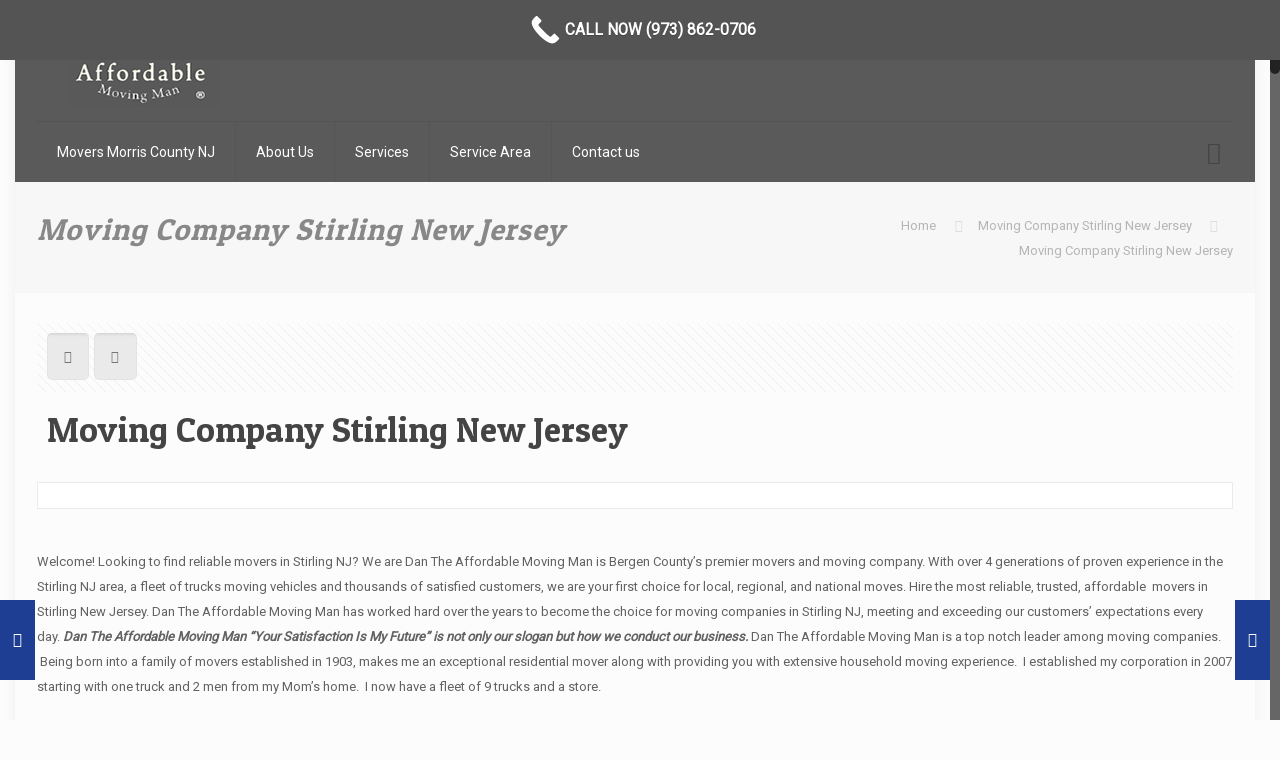

--- FILE ---
content_type: text/html; charset=UTF-8
request_url: https://moversmorriscountynj.com/moving-company-stirling-new-jersey/
body_size: 28079
content:
<!DOCTYPE html>
<html class="no-js" lang="en-US">

<!-- head -->
<head>

<!-- meta -->
<meta charset="UTF-8" />
<meta name="viewport" content="width=device-width, initial-scale=1, maximum-scale=1" />
<meta name="description" content="Moving Company Stirling New Jersey , Movers Stirling NJ , Moving Companies Stirling NJ" />
<meta name="keywords" content="Moving Company Stirling New Jersey , Movers Stirling NJ , Moving Companies Stirling NJ" />

<link rel="shortcut icon" href="https://moversmorriscountynj.com/wp-content/uploads/2015/07/favicon.png" />	
	

<!-- wp_head() -->
<title>Moving Company Stirling New Jersey</title>
<!-- script | dynamic -->
<script id="mfn-dnmc-config-js">
//<![CDATA[
window.mfn = {mobile_init:1240,nicescroll:40,parallax:"enllax",responsive:1,retina_js:0};
window.mfn_lightbox = {disable:false,disableMobile:false,title:false,};
window.mfn_sliders = {blog:0,clients:0,offer:0,portfolio:0,shop:0,slider:0,testimonials:0};
//]]>
</script>
<meta name='robots' content='max-image-preview:large' />
<link rel='dns-prefetch' href='//fonts.googleapis.com' />
<link rel='dns-prefetch' href='//s.w.org' />
<link rel="alternate" type="application/rss+xml" title=" &raquo; Feed" href="https://moversmorriscountynj.com/feed/" />
<link rel="alternate" type="application/rss+xml" title=" &raquo; Comments Feed" href="https://moversmorriscountynj.com/comments/feed/" />
		<script type="text/javascript">
			window._wpemojiSettings = {"baseUrl":"https:\/\/s.w.org\/images\/core\/emoji\/13.1.0\/72x72\/","ext":".png","svgUrl":"https:\/\/s.w.org\/images\/core\/emoji\/13.1.0\/svg\/","svgExt":".svg","source":{"concatemoji":"https:\/\/moversmorriscountynj.com\/wp-includes\/js\/wp-emoji-release.min.js?ver=5.8.12"}};
			!function(e,a,t){var n,r,o,i=a.createElement("canvas"),p=i.getContext&&i.getContext("2d");function s(e,t){var a=String.fromCharCode;p.clearRect(0,0,i.width,i.height),p.fillText(a.apply(this,e),0,0);e=i.toDataURL();return p.clearRect(0,0,i.width,i.height),p.fillText(a.apply(this,t),0,0),e===i.toDataURL()}function c(e){var t=a.createElement("script");t.src=e,t.defer=t.type="text/javascript",a.getElementsByTagName("head")[0].appendChild(t)}for(o=Array("flag","emoji"),t.supports={everything:!0,everythingExceptFlag:!0},r=0;r<o.length;r++)t.supports[o[r]]=function(e){if(!p||!p.fillText)return!1;switch(p.textBaseline="top",p.font="600 32px Arial",e){case"flag":return s([127987,65039,8205,9895,65039],[127987,65039,8203,9895,65039])?!1:!s([55356,56826,55356,56819],[55356,56826,8203,55356,56819])&&!s([55356,57332,56128,56423,56128,56418,56128,56421,56128,56430,56128,56423,56128,56447],[55356,57332,8203,56128,56423,8203,56128,56418,8203,56128,56421,8203,56128,56430,8203,56128,56423,8203,56128,56447]);case"emoji":return!s([10084,65039,8205,55357,56613],[10084,65039,8203,55357,56613])}return!1}(o[r]),t.supports.everything=t.supports.everything&&t.supports[o[r]],"flag"!==o[r]&&(t.supports.everythingExceptFlag=t.supports.everythingExceptFlag&&t.supports[o[r]]);t.supports.everythingExceptFlag=t.supports.everythingExceptFlag&&!t.supports.flag,t.DOMReady=!1,t.readyCallback=function(){t.DOMReady=!0},t.supports.everything||(n=function(){t.readyCallback()},a.addEventListener?(a.addEventListener("DOMContentLoaded",n,!1),e.addEventListener("load",n,!1)):(e.attachEvent("onload",n),a.attachEvent("onreadystatechange",function(){"complete"===a.readyState&&t.readyCallback()})),(n=t.source||{}).concatemoji?c(n.concatemoji):n.wpemoji&&n.twemoji&&(c(n.twemoji),c(n.wpemoji)))}(window,document,window._wpemojiSettings);
		</script>
		<style>@media screen and (max-width: 650px) {body {padding-top:60px;}}</style><style type="text/css">
img.wp-smiley,
img.emoji {
	display: inline !important;
	border: none !important;
	box-shadow: none !important;
	height: 1em !important;
	width: 1em !important;
	margin: 0 .07em !important;
	vertical-align: -0.1em !important;
	background: none !important;
	padding: 0 !important;
}
</style>
	<link rel='stylesheet' id='wp-block-library-css'  href='https://moversmorriscountynj.com/wp-includes/css/dist/block-library/style.min.css?ver=5.8.12' type='text/css' media='all' />
<link rel='stylesheet' id='layerslider-css'  href='https://moversmorriscountynj.com/wp-content/plugins/LayerSlider/static/css/layerslider.css?ver=5.6.8' type='text/css' media='all' />
<link rel='stylesheet' id='ls-google-fonts-css'  href='https://fonts.googleapis.com/css?family=Lato:100,300,regular,700,900%7COpen+Sans:300%7CIndie+Flower:regular%7COswald:300,regular,700&#038;subset=latin%2Clatin-ext' type='text/css' media='all' />
<link rel='stylesheet' id='contact-form-7-css'  href='https://moversmorriscountynj.com/wp-content/plugins/contact-form-7/includes/css/styles.css?ver=5.4.2' type='text/css' media='all' />
<link rel='stylesheet' id='rs-plugin-settings-css'  href='https://moversmorriscountynj.com/wp-content/plugins/revslider/public/assets/css/rs6.css?ver=6.1.5' type='text/css' media='all' />
<style id='rs-plugin-settings-inline-css' type='text/css'>
.tp-caption a{color:#ff7302;text-shadow:none;-webkit-transition:all 0.2s ease-out;-moz-transition:all 0.2s ease-out;-o-transition:all 0.2s ease-out;-ms-transition:all 0.2s ease-out}.tp-caption a:hover{color:#ffa902}
</style>
<link rel='stylesheet' id='style-css'  href='https://moversmorriscountynj.com/wp-content/themes/betheme/style.css?ver=20.6' type='text/css' media='all' />
<link rel='stylesheet' id='mfn-base-css'  href='https://moversmorriscountynj.com/wp-content/themes/betheme/css/base.css?ver=20.6' type='text/css' media='all' />
<link rel='stylesheet' id='mfn-layout-css'  href='https://moversmorriscountynj.com/wp-content/themes/betheme/css/layout.css?ver=20.6' type='text/css' media='all' />
<link rel='stylesheet' id='mfn-shortcodes-css'  href='https://moversmorriscountynj.com/wp-content/themes/betheme/css/shortcodes.css?ver=20.6' type='text/css' media='all' />
<link rel='stylesheet' id='mfn-animations-css'  href='https://moversmorriscountynj.com/wp-content/themes/betheme/assets/animations/animations.min.css?ver=20.6' type='text/css' media='all' />
<link rel='stylesheet' id='mfn-jquery-ui-css'  href='https://moversmorriscountynj.com/wp-content/themes/betheme/assets/ui/jquery.ui.all.css?ver=20.6' type='text/css' media='all' />
<link rel='stylesheet' id='mfn-jplayer-css'  href='https://moversmorriscountynj.com/wp-content/themes/betheme/assets/jplayer/css/jplayer.blue.monday.css?ver=20.6' type='text/css' media='all' />
<link rel='stylesheet' id='mfn-responsive-css'  href='https://moversmorriscountynj.com/wp-content/themes/betheme/css/responsive.css?ver=20.6' type='text/css' media='all' />
<link rel='stylesheet' id='Roboto-css'  href='https://fonts.googleapis.com/css?family=Roboto%3A1&#038;ver=5.8.12' type='text/css' media='all' />
<link rel='stylesheet' id='Patua+One-css'  href='https://fonts.googleapis.com/css?family=Patua+One%3A1&#038;ver=5.8.12' type='text/css' media='all' />
<link rel='stylesheet' id='nextgen_widgets_style-css'  href='https://moversmorriscountynj.com/wp-content/plugins/nextgen-gallery/products/photocrati_nextgen/modules/widget/static/widgets.css?ver=3.15' type='text/css' media='all' />
<link rel='stylesheet' id='nextgen_basic_thumbnails_style-css'  href='https://moversmorriscountynj.com/wp-content/plugins/nextgen-gallery/products/photocrati_nextgen/modules/nextgen_basic_gallery/static/thumbnails/nextgen_basic_thumbnails.css?ver=3.15' type='text/css' media='all' />
<link rel='stylesheet' id='nextgen_basic_slideshow_style-css'  href='https://moversmorriscountynj.com/wp-content/plugins/nextgen-gallery/products/photocrati_nextgen/modules/nextgen_basic_gallery/static/slideshow/ngg_basic_slideshow.css?ver=3.15' type='text/css' media='all' />
<link rel='stylesheet' id='call-now-button-modern-style-css'  href='https://moversmorriscountynj.com/wp-content/plugins/call-now-button/resources/style/modern.css?ver=1.4.9' type='text/css' media='all' />
<script type='text/javascript' src='https://moversmorriscountynj.com/wp-content/plugins/LayerSlider/static/js/greensock.js?ver=1.11.8' id='greensock-js'></script>
<script type='text/javascript' src='https://moversmorriscountynj.com/wp-includes/js/jquery/jquery.min.js?ver=3.6.0' id='jquery-core-js'></script>
<script type='text/javascript' src='https://moversmorriscountynj.com/wp-includes/js/jquery/jquery-migrate.min.js?ver=3.3.2' id='jquery-migrate-js'></script>
<script type='text/javascript' id='layerslider-js-extra'>
/* <![CDATA[ */
var LS_Meta = {"v":"5.6.8"};
/* ]]> */
</script>
<script type='text/javascript' src='https://moversmorriscountynj.com/wp-content/plugins/LayerSlider/static/js/layerslider.kreaturamedia.jquery.js?ver=5.6.8' id='layerslider-js'></script>
<script type='text/javascript' src='https://moversmorriscountynj.com/wp-content/plugins/LayerSlider/static/js/layerslider.transitions.js?ver=5.6.8' id='layerslider-transitions-js'></script>
<script type='text/javascript' src='https://moversmorriscountynj.com/wp-content/plugins/revslider/public/assets/js/revolution.tools.min.js?ver=6.0' id='tp-tools-js'></script>
<script type='text/javascript' src='https://moversmorriscountynj.com/wp-content/plugins/revslider/public/assets/js/rs6.min.js?ver=6.1.5' id='revmin-js'></script>
<meta name="generator" content="Powered by LayerSlider 5.6.8 - Multi-Purpose, Responsive, Parallax, Mobile-Friendly Slider Plugin for WordPress." />
<!-- LayerSlider updates and docs at: https://kreaturamedia.com/layerslider-responsive-wordpress-slider-plugin/ -->
<link rel="https://api.w.org/" href="https://moversmorriscountynj.com/wp-json/" /><link rel="alternate" type="application/json" href="https://moversmorriscountynj.com/wp-json/wp/v2/posts/6579" /><link rel="EditURI" type="application/rsd+xml" title="RSD" href="https://moversmorriscountynj.com/xmlrpc.php?rsd" />
<link rel="wlwmanifest" type="application/wlwmanifest+xml" href="https://moversmorriscountynj.com/wp-includes/wlwmanifest.xml" /> 
<meta name="generator" content="WordPress 5.8.12" />
<link rel="canonical" href="https://moversmorriscountynj.com/moving-company-stirling-new-jersey/" />
<link rel='shortlink' href='https://moversmorriscountynj.com/?p=6579' />
<link rel="alternate" type="application/json+oembed" href="https://moversmorriscountynj.com/wp-json/oembed/1.0/embed?url=https%3A%2F%2Fmoversmorriscountynj.com%2Fmoving-company-stirling-new-jersey%2F" />
<link rel="alternate" type="text/xml+oembed" href="https://moversmorriscountynj.com/wp-json/oembed/1.0/embed?url=https%3A%2F%2Fmoversmorriscountynj.com%2Fmoving-company-stirling-new-jersey%2F&#038;format=xml" />
<!-- style | dynamic -->
<style id="mfn-dnmc-style-css">
@media only screen and (min-width: 1240px) {body:not(.header-simple) #Top_bar #menu{display:block!important}.tr-menu #Top_bar #menu{background:none!important}#Top_bar .menu > li > ul.mfn-megamenu{width:984px}#Top_bar .menu > li > ul.mfn-megamenu > li{float:left}#Top_bar .menu > li > ul.mfn-megamenu > li.mfn-megamenu-cols-1{width:100%}#Top_bar .menu > li > ul.mfn-megamenu > li.mfn-megamenu-cols-2{width:50%}#Top_bar .menu > li > ul.mfn-megamenu > li.mfn-megamenu-cols-3{width:33.33%}#Top_bar .menu > li > ul.mfn-megamenu > li.mfn-megamenu-cols-4{width:25%}#Top_bar .menu > li > ul.mfn-megamenu > li.mfn-megamenu-cols-5{width:20%}#Top_bar .menu > li > ul.mfn-megamenu > li.mfn-megamenu-cols-6{width:16.66%}#Top_bar .menu > li > ul.mfn-megamenu > li > ul{display:block!important;position:inherit;left:auto;top:auto;border-width:0 1px 0 0}#Top_bar .menu > li > ul.mfn-megamenu > li:last-child > ul{border:0}#Top_bar .menu > li > ul.mfn-megamenu > li > ul li{width:auto}#Top_bar .menu > li > ul.mfn-megamenu a.mfn-megamenu-title{text-transform:uppercase;font-weight:400;background:none}#Top_bar .menu > li > ul.mfn-megamenu a .menu-arrow{display:none}.menuo-right #Top_bar .menu > li > ul.mfn-megamenu{left:auto;right:0}.menuo-right #Top_bar .menu > li > ul.mfn-megamenu-bg{box-sizing:border-box}#Top_bar .menu > li > ul.mfn-megamenu-bg{padding:20px 166px 20px 20px;background-repeat:no-repeat;background-position:right bottom}.rtl #Top_bar .menu > li > ul.mfn-megamenu-bg{padding-left:166px;padding-right:20px;background-position:left bottom}#Top_bar .menu > li > ul.mfn-megamenu-bg > li{background:none}#Top_bar .menu > li > ul.mfn-megamenu-bg > li a{border:none}#Top_bar .menu > li > ul.mfn-megamenu-bg > li > ul{background:none!important;-webkit-box-shadow:0 0 0 0;-moz-box-shadow:0 0 0 0;box-shadow:0 0 0 0}.mm-vertical #Top_bar .container{position:relative;}.mm-vertical #Top_bar .top_bar_left{position:static;}.mm-vertical #Top_bar .menu > li ul{box-shadow:0 0 0 0 transparent!important;background-image:none;}.mm-vertical #Top_bar .menu > li > ul.mfn-megamenu{width:98%!important;margin:0 1%;padding:20px 0;}.mm-vertical.header-plain #Top_bar .menu > li > ul.mfn-megamenu{width:100%!important;margin:0;}.mm-vertical #Top_bar .menu > li > ul.mfn-megamenu > li{display:table-cell;float:none!important;width:10%;padding:0 15px;border-right:1px solid rgba(0, 0, 0, 0.05);}.mm-vertical #Top_bar .menu > li > ul.mfn-megamenu > li:last-child{border-right-width:0}.mm-vertical #Top_bar .menu > li > ul.mfn-megamenu > li.hide-border{border-right-width:0}.mm-vertical #Top_bar .menu > li > ul.mfn-megamenu > li a{border-bottom-width:0;padding:9px 15px;line-height:120%;}.mm-vertical #Top_bar .menu > li > ul.mfn-megamenu a.mfn-megamenu-title{font-weight:700;}.rtl .mm-vertical #Top_bar .menu > li > ul.mfn-megamenu > li:first-child{border-right-width:0}.rtl .mm-vertical #Top_bar .menu > li > ul.mfn-megamenu > li:last-child{border-right-width:1px}#Header_creative #Top_bar .menu > li > ul.mfn-megamenu{width:980px!important;margin:0;}.header-plain:not(.menuo-right) #Header .top_bar_left{width:auto!important}.header-stack.header-center #Top_bar #menu{display:inline-block!important}.header-simple #Top_bar #menu{display:none;height:auto;width:300px;bottom:auto;top:100%;right:1px;position:absolute;margin:0}.header-simple #Header a.responsive-menu-toggle{display:block;right:10px}.header-simple #Top_bar #menu > ul{width:100%;float:left}.header-simple #Top_bar #menu ul li{width:100%;padding-bottom:0;border-right:0;position:relative}.header-simple #Top_bar #menu ul li a{padding:0 20px;margin:0;display:block;height:auto;line-height:normal;border:none}.header-simple #Top_bar #menu ul li a:after{display:none}.header-simple #Top_bar #menu ul li a span{border:none;line-height:44px;display:inline;padding:0}.header-simple #Top_bar #menu ul li.submenu .menu-toggle{display:block;position:absolute;right:0;top:0;width:44px;height:44px;line-height:44px;font-size:30px;font-weight:300;text-align:center;cursor:pointer;color:#444;opacity:0.33;}.header-simple #Top_bar #menu ul li.submenu .menu-toggle:after{content:"+"}.header-simple #Top_bar #menu ul li.hover > .menu-toggle:after{content:"-"}.header-simple #Top_bar #menu ul li.hover a{border-bottom:0}.header-simple #Top_bar #menu ul.mfn-megamenu li .menu-toggle{display:none}.header-simple #Top_bar #menu ul li ul{position:relative!important;left:0!important;top:0;padding:0;margin:0!important;width:auto!important;background-image:none}.header-simple #Top_bar #menu ul li ul li{width:100%!important;display:block;padding:0;}.header-simple #Top_bar #menu ul li ul li a{padding:0 20px 0 30px}.header-simple #Top_bar #menu ul li ul li a .menu-arrow{display:none}.header-simple #Top_bar #menu ul li ul li a span{padding:0}.header-simple #Top_bar #menu ul li ul li a span:after{display:none!important}.header-simple #Top_bar .menu > li > ul.mfn-megamenu a.mfn-megamenu-title{text-transform:uppercase;font-weight:400}.header-simple #Top_bar .menu > li > ul.mfn-megamenu > li > ul{display:block!important;position:inherit;left:auto;top:auto}.header-simple #Top_bar #menu ul li ul li ul{border-left:0!important;padding:0;top:0}.header-simple #Top_bar #menu ul li ul li ul li a{padding:0 20px 0 40px}.rtl.header-simple #Top_bar #menu{left:1px;right:auto}.rtl.header-simple #Top_bar a.responsive-menu-toggle{left:10px;right:auto}.rtl.header-simple #Top_bar #menu ul li.submenu .menu-toggle{left:0;right:auto}.rtl.header-simple #Top_bar #menu ul li ul{left:auto!important;right:0!important}.rtl.header-simple #Top_bar #menu ul li ul li a{padding:0 30px 0 20px}.rtl.header-simple #Top_bar #menu ul li ul li ul li a{padding:0 40px 0 20px}.menu-highlight #Top_bar .menu > li{margin:0 2px}.menu-highlight:not(.header-creative) #Top_bar .menu > li > a{margin:20px 0;padding:0;-webkit-border-radius:5px;border-radius:5px}.menu-highlight #Top_bar .menu > li > a:after{display:none}.menu-highlight #Top_bar .menu > li > a span:not(.description){line-height:50px}.menu-highlight #Top_bar .menu > li > a span.description{display:none}.menu-highlight.header-stack #Top_bar .menu > li > a{margin:10px 0!important}.menu-highlight.header-stack #Top_bar .menu > li > a span:not(.description){line-height:40px}.menu-highlight.header-transparent #Top_bar .menu > li > a{margin:5px 0}.menu-highlight.header-simple #Top_bar #menu ul li,.menu-highlight.header-creative #Top_bar #menu ul li{margin:0}.menu-highlight.header-simple #Top_bar #menu ul li > a,.menu-highlight.header-creative #Top_bar #menu ul li > a{-webkit-border-radius:0;border-radius:0}.menu-highlight:not(.header-fixed):not(.header-simple) #Top_bar.is-sticky .menu > li > a{margin:10px 0!important;padding:5px 0!important}.menu-highlight:not(.header-fixed):not(.header-simple) #Top_bar.is-sticky .menu > li > a span{line-height:30px!important}.header-modern.menu-highlight.menuo-right .menu_wrapper{margin-right:20px}.menu-line-below #Top_bar .menu > li > a:after{top:auto;bottom:-4px}.menu-line-below #Top_bar.is-sticky .menu > li > a:after{top:auto;bottom:-4px}.menu-line-below-80 #Top_bar:not(.is-sticky) .menu > li > a:after{height:4px;left:10%;top:50%;margin-top:20px;width:80%}.menu-line-below-80-1 #Top_bar:not(.is-sticky) .menu > li > a:after{height:1px;left:10%;top:50%;margin-top:20px;width:80%}.menu-link-color #Top_bar .menu > li > a:after{display:none!important}.menu-arrow-top #Top_bar .menu > li > a:after{background:none repeat scroll 0 0 rgba(0,0,0,0)!important;border-color:#ccc transparent transparent;border-style:solid;border-width:7px 7px 0;display:block;height:0;left:50%;margin-left:-7px;top:0!important;width:0}.menu-arrow-top.header-transparent #Top_bar .menu > li > a:after,.menu-arrow-top.header-plain #Top_bar .menu > li > a:after{display:none}.menu-arrow-top #Top_bar.is-sticky .menu > li > a:after{top:0!important}.menu-arrow-bottom #Top_bar .menu > li > a:after{background:none!important;border-color:transparent transparent #ccc;border-style:solid;border-width:0 7px 7px;display:block;height:0;left:50%;margin-left:-7px;top:auto;bottom:0;width:0}.menu-arrow-bottom.header-transparent #Top_bar .menu > li > a:after,.menu-arrow-bottom.header-plain #Top_bar .menu > li > a:after{display:none}.menu-arrow-bottom #Top_bar.is-sticky .menu > li > a:after{top:auto;bottom:0}.menuo-no-borders #Top_bar .menu > li > a span:not(.description){border-right-width:0}.menuo-no-borders #Header_creative #Top_bar .menu > li > a span{border-bottom-width:0}.menuo-right #Top_bar .menu_wrapper{float:right}.menuo-right.header-stack:not(.header-center) #Top_bar .menu_wrapper{margin-right:150px}body.header-creative{padding-left:50px}body.header-creative.header-open{padding-left:250px}body.error404,body.under-construction,body.template-blank{padding-left:0!important}.header-creative.footer-fixed #Footer,.header-creative.footer-sliding #Footer,.header-creative.footer-stick #Footer.is-sticky{box-sizing:border-box;padding-left:50px;}.header-open.footer-fixed #Footer,.header-open.footer-sliding #Footer,.header-creative.footer-stick #Footer.is-sticky{padding-left:250px;}.header-rtl.header-creative.footer-fixed #Footer,.header-rtl.header-creative.footer-sliding #Footer,.header-rtl.header-creative.footer-stick #Footer.is-sticky{padding-left:0;padding-right:50px;}.header-rtl.header-open.footer-fixed #Footer,.header-rtl.header-open.footer-sliding #Footer,.header-rtl.header-creative.footer-stick #Footer.is-sticky{padding-right:250px;}#Header_creative{background:#fff;position:fixed;width:250px;height:100%;left:-200px;top:0;z-index:9002;-webkit-box-shadow:2px 0 4px 2px rgba(0,0,0,.15);box-shadow:2px 0 4px 2px rgba(0,0,0,.15)}#Header_creative .container{width:100%}#Header_creative .creative-wrapper{opacity:0;margin-right:50px}#Header_creative a.creative-menu-toggle{display:block;width:34px;height:34px;line-height:34px;font-size:22px;text-align:center;position:absolute;top:10px;right:8px;border-radius:3px}.admin-bar #Header_creative a.creative-menu-toggle{top:42px}#Header_creative #Top_bar{position:static;width:100%}#Header_creative #Top_bar .top_bar_left{width:100%!important;float:none}#Header_creative #Top_bar .top_bar_right{width:100%!important;float:none;height:auto;margin-bottom:35px;text-align:center;padding:0 20px;top:0;-webkit-box-sizing:border-box;-moz-box-sizing:border-box;box-sizing:border-box}#Header_creative #Top_bar .top_bar_right:before{display:none}#Header_creative #Top_bar .top_bar_right_wrapper{top:0}#Header_creative #Top_bar .logo{float:none;text-align:center;margin:15px 0}#Header_creative #Top_bar .menu_wrapper{float:none;margin:0 0 30px}#Header_creative #Top_bar .menu > li{width:100%;float:none;position:relative}#Header_creative #Top_bar .menu > li > a{padding:0;text-align:center}#Header_creative #Top_bar .menu > li > a:after{display:none}#Header_creative #Top_bar .menu > li > a span{border-right:0;border-bottom-width:1px;line-height:38px}#Header_creative #Top_bar .menu li ul{left:100%;right:auto;top:0;box-shadow:2px 2px 2px 0 rgba(0,0,0,0.03);-webkit-box-shadow:2px 2px 2px 0 rgba(0,0,0,0.03)}#Header_creative #Top_bar .menu > li > ul.mfn-megamenu{width:700px!important;}#Header_creative #Top_bar .menu > li > ul.mfn-megamenu > li > ul{left:0}#Header_creative #Top_bar .menu li ul li a{padding-top:9px;padding-bottom:8px}#Header_creative #Top_bar .menu li ul li ul{top:0!important}#Header_creative #Top_bar .menu > li > a span.description{display:block;font-size:13px;line-height:28px!important;clear:both}#Header_creative #Top_bar .search_wrapper{left:100%;top:auto;bottom:0}#Header_creative #Top_bar a#header_cart{display:inline-block;float:none;top:3px}#Header_creative #Top_bar a#search_button{display:inline-block;float:none;top:3px}#Header_creative #Top_bar .wpml-languages{display:inline-block;float:none;top:0}#Header_creative #Top_bar .wpml-languages.enabled:hover a.active{padding-bottom:9px}#Header_creative #Top_bar a.button.action_button{display:inline-block;float:none;top:16px;margin:0}#Header_creative #Top_bar .banner_wrapper{display:block;text-align:center}#Header_creative #Top_bar .banner_wrapper img{max-width:100%;height:auto;display:inline-block}#Header_creative #Action_bar{position:absolute;bottom:0;top:auto;clear:both;padding:0 20px;-webkit-box-sizing:border-box;-moz-box-sizing:border-box;box-sizing:border-box}#Header_creative #Action_bar .social{float:none;text-align:center;padding:5px 0 15px}#Header_creative #Action_bar .social li{margin-bottom:2px}#Header_creative .social li a{color:rgba(0,0,0,.5)}#Header_creative .social li a:hover{color:#000}#Header_creative .creative-social{position:absolute;bottom:10px;right:0;width:50px}#Header_creative .creative-social li{display:block;float:none;width:100%;text-align:center;margin-bottom:5px}.header-creative .fixed-nav.fixed-nav-prev{margin-left:50px}.header-creative.header-open .fixed-nav.fixed-nav-prev{margin-left:250px}.menuo-last #Header_creative #Top_bar .menu li.last ul{top:auto;bottom:0}.header-open #Header_creative{left:0}.header-open #Header_creative .creative-wrapper{opacity:1;margin:0!important;}.header-open #Header_creative .creative-menu-toggle,.header-open #Header_creative .creative-social{display:none}body.header-rtl.header-creative{padding-left:0;padding-right:50px}.header-rtl #Header_creative{left:auto;right:-200px}.header-rtl.nice-scroll #Header_creative{margin-right:10px}.header-rtl #Header_creative .creative-wrapper{margin-left:50px;margin-right:0}.header-rtl #Header_creative a.creative-menu-toggle{left:8px;right:auto}.header-rtl #Header_creative .creative-social{left:0;right:auto}.header-rtl #Footer #back_to_top.sticky{right:125px}.header-rtl #popup_contact{right:70px}.header-rtl #Header_creative #Top_bar .menu li ul{left:auto;right:100%}.header-rtl #Header_creative #Top_bar .search_wrapper{left:auto;right:100%;}.header-rtl .fixed-nav.fixed-nav-prev{margin-left:0!important}.header-rtl .fixed-nav.fixed-nav-next{margin-right:50px}body.header-rtl.header-creative.header-open{padding-left:0;padding-right:250px!important}.header-rtl.header-open #Header_creative{left:auto;right:0}.header-rtl.header-open #Footer #back_to_top.sticky{right:325px}.header-rtl.header-open #popup_contact{right:270px}.header-rtl.header-open .fixed-nav.fixed-nav-next{margin-right:250px}#Header_creative.active{left:-1px;}.header-rtl #Header_creative.active{left:auto;right:-1px;}#Header_creative.active .creative-wrapper{opacity:1;margin:0}.header-creative .vc_row[data-vc-full-width]{padding-left:50px}.header-creative.header-open .vc_row[data-vc-full-width]{padding-left:250px}.header-open .vc_parallax .vc_parallax-inner { left:auto; width: calc(100% - 250px); }.header-open.header-rtl .vc_parallax .vc_parallax-inner { left:0; right:auto; }#Header_creative.scroll{height:100%;overflow-y:auto}#Header_creative.scroll:not(.dropdown) .menu li ul{display:none!important}#Header_creative.scroll #Action_bar{position:static}#Header_creative.dropdown{outline:none}#Header_creative.dropdown #Top_bar .menu_wrapper{float:left}#Header_creative.dropdown #Top_bar #menu ul li{position:relative;float:left}#Header_creative.dropdown #Top_bar #menu ul li a:after{display:none}#Header_creative.dropdown #Top_bar #menu ul li a span{line-height:38px;padding:0}#Header_creative.dropdown #Top_bar #menu ul li.submenu .menu-toggle{display:block;position:absolute;right:0;top:0;width:38px;height:38px;line-height:38px;font-size:26px;font-weight:300;text-align:center;cursor:pointer;color:#444;opacity:0.33;}#Header_creative.dropdown #Top_bar #menu ul li.submenu .menu-toggle:after{content:"+"}#Header_creative.dropdown #Top_bar #menu ul li.hover > .menu-toggle:after{content:"-"}#Header_creative.dropdown #Top_bar #menu ul li.hover a{border-bottom:0}#Header_creative.dropdown #Top_bar #menu ul.mfn-megamenu li .menu-toggle{display:none}#Header_creative.dropdown #Top_bar #menu ul li ul{position:relative!important;left:0!important;top:0;padding:0;margin-left:0!important;width:auto!important;background-image:none}#Header_creative.dropdown #Top_bar #menu ul li ul li{width:100%!important}#Header_creative.dropdown #Top_bar #menu ul li ul li a{padding:0 10px;text-align:center}#Header_creative.dropdown #Top_bar #menu ul li ul li a .menu-arrow{display:none}#Header_creative.dropdown #Top_bar #menu ul li ul li a span{padding:0}#Header_creative.dropdown #Top_bar #menu ul li ul li a span:after{display:none!important}#Header_creative.dropdown #Top_bar .menu > li > ul.mfn-megamenu a.mfn-megamenu-title{text-transform:uppercase;font-weight:400}#Header_creative.dropdown #Top_bar .menu > li > ul.mfn-megamenu > li > ul{display:block!important;position:inherit;left:auto;top:auto}#Header_creative.dropdown #Top_bar #menu ul li ul li ul{border-left:0!important;padding:0;top:0}#Header_creative{transition: left .5s ease-in-out, right .5s ease-in-out;}#Header_creative .creative-wrapper{transition: opacity .5s ease-in-out, margin 0s ease-in-out .5s;}#Header_creative.active .creative-wrapper{transition: opacity .5s ease-in-out, margin 0s ease-in-out;}}@media only screen and (min-width: 1240px) {#Top_bar.is-sticky{position:fixed!important;width:100%;left:0;top:-60px;height:60px;z-index:701;background:#fff;opacity:.97;filter:alpha(opacity = 97);-webkit-box-shadow:0 2px 5px 0 rgba(0,0,0,0.1);-moz-box-shadow:0 2px 5px 0 rgba(0,0,0,0.1);box-shadow:0 2px 5px 0 rgba(0,0,0,0.1)}.layout-boxed.header-boxed #Top_bar.is-sticky{max-width:1240px;left:50%;-webkit-transform:translateX(-50%);transform:translateX(-50%)}.layout-boxed.header-boxed.nice-scroll #Top_bar.is-sticky{margin-left:-5px}#Top_bar.is-sticky .top_bar_left,#Top_bar.is-sticky .top_bar_right,#Top_bar.is-sticky .top_bar_right:before{background:none}#Top_bar.is-sticky .top_bar_right{top:-4px;height:auto;}#Top_bar.is-sticky .top_bar_right_wrapper{top:15px}.header-plain #Top_bar.is-sticky .top_bar_right_wrapper{top:0}#Top_bar.is-sticky .logo{width:auto;margin:0 30px 0 20px;padding:0}#Top_bar.is-sticky #logo{padding:5px 0!important;height:50px!important;line-height:50px!important}.logo-no-sticky-padding #Top_bar.is-sticky #logo{height:60px!important;line-height:60px!important}#Top_bar.is-sticky #logo img.logo-main{display:none}#Top_bar.is-sticky #logo img.logo-sticky{display:inline;max-height:35px;}#Top_bar.is-sticky .menu_wrapper{clear:none}#Top_bar.is-sticky .menu_wrapper .menu > li > a{padding:15px 0}#Top_bar.is-sticky .menu > li > a,#Top_bar.is-sticky .menu > li > a span{line-height:30px}#Top_bar.is-sticky .menu > li > a:after{top:auto;bottom:-4px}#Top_bar.is-sticky .menu > li > a span.description{display:none}#Top_bar.is-sticky .secondary_menu_wrapper,#Top_bar.is-sticky .banner_wrapper{display:none}.header-overlay #Top_bar.is-sticky{display:none}.sticky-dark #Top_bar.is-sticky{background:rgba(0,0,0,.8)}.sticky-dark #Top_bar.is-sticky #menu{background:rgba(0,0,0,.8)}.sticky-dark #Top_bar.is-sticky .menu > li > a{color:#fff}.sticky-dark #Top_bar.is-sticky .top_bar_right a{color:rgba(255,255,255,.5)}.sticky-dark #Top_bar.is-sticky .wpml-languages a.active,.sticky-dark #Top_bar.is-sticky .wpml-languages ul.wpml-lang-dropdown{background:rgba(0,0,0,0.3);border-color:rgba(0,0,0,0.1)}}@media only screen and (min-width: 768px) and (max-width: 1240px){.header_placeholder{height:0!important}}@media only screen and (max-width: 1239px){#Top_bar #menu{display:none;height:auto;width:300px;bottom:auto;top:100%;right:1px;position:absolute;margin:0}#Top_bar a.responsive-menu-toggle{display:block}#Top_bar #menu > ul{width:100%;float:left}#Top_bar #menu ul li{width:100%;padding-bottom:0;border-right:0;position:relative}#Top_bar #menu ul li a{padding:0 25px;margin:0;display:block;height:auto;line-height:normal;border:none}#Top_bar #menu ul li a:after{display:none}#Top_bar #menu ul li a span{border:none;line-height:44px;display:inline;padding:0}#Top_bar #menu ul li a span.description{margin:0 0 0 5px}#Top_bar #menu ul li.submenu .menu-toggle{display:block;position:absolute;right:15px;top:0;width:44px;height:44px;line-height:44px;font-size:30px;font-weight:300;text-align:center;cursor:pointer;color:#444;opacity:0.33;}#Top_bar #menu ul li.submenu .menu-toggle:after{content:"+"}#Top_bar #menu ul li.hover > .menu-toggle:after{content:"-"}#Top_bar #menu ul li.hover a{border-bottom:0}#Top_bar #menu ul li a span:after{display:none!important}#Top_bar #menu ul.mfn-megamenu li .menu-toggle{display:none}#Top_bar #menu ul li ul{position:relative!important;left:0!important;top:0;padding:0;margin-left:0!important;width:auto!important;background-image:none!important;box-shadow:0 0 0 0 transparent!important;-webkit-box-shadow:0 0 0 0 transparent!important}#Top_bar #menu ul li ul li{width:100%!important}#Top_bar #menu ul li ul li a{padding:0 20px 0 35px}#Top_bar #menu ul li ul li a .menu-arrow{display:none}#Top_bar #menu ul li ul li a span{padding:0}#Top_bar #menu ul li ul li a span:after{display:none!important}#Top_bar .menu > li > ul.mfn-megamenu a.mfn-megamenu-title{text-transform:uppercase;font-weight:400}#Top_bar .menu > li > ul.mfn-megamenu > li > ul{display:block!important;position:inherit;left:auto;top:auto}#Top_bar #menu ul li ul li ul{border-left:0!important;padding:0;top:0}#Top_bar #menu ul li ul li ul li a{padding:0 20px 0 45px}.rtl #Top_bar #menu{left:1px;right:auto}.rtl #Top_bar a.responsive-menu-toggle{left:20px;right:auto}.rtl #Top_bar #menu ul li.submenu .menu-toggle{left:15px;right:auto;border-left:none;border-right:1px solid #eee}.rtl #Top_bar #menu ul li ul{left:auto!important;right:0!important}.rtl #Top_bar #menu ul li ul li a{padding:0 30px 0 20px}.rtl #Top_bar #menu ul li ul li ul li a{padding:0 40px 0 20px}.header-stack .menu_wrapper a.responsive-menu-toggle{position:static!important;margin:11px 0!important}.header-stack .menu_wrapper #menu{left:0;right:auto}.rtl.header-stack #Top_bar #menu{left:auto;right:0}.admin-bar #Header_creative{top:32px}.header-creative.layout-boxed{padding-top:85px}.header-creative.layout-full-width #Wrapper{padding-top:60px}#Header_creative{position:fixed;width:100%;left:0!important;top:0;z-index:1001}#Header_creative .creative-wrapper{display:block!important;opacity:1!important}#Header_creative .creative-menu-toggle,#Header_creative .creative-social{display:none!important;opacity:1!important;filter:alpha(opacity=100)!important}#Header_creative #Top_bar{position:static;width:100%}#Header_creative #Top_bar #logo{height:50px;line-height:50px;padding:5px 0}#Header_creative #Top_bar #logo img.logo-sticky{max-height:40px!important}#Header_creative #logo img.logo-main{display:none}#Header_creative #logo img.logo-sticky{display:inline-block}.logo-no-sticky-padding #Header_creative #Top_bar #logo{height:60px;line-height:60px;padding:0}.logo-no-sticky-padding #Header_creative #Top_bar #logo img.logo-sticky{max-height:60px!important}#Header_creative #Top_bar #header_cart{top:21px}#Header_creative #Top_bar #search_button{top:20px}#Header_creative #Top_bar .wpml-languages{top:11px}#Header_creative #Top_bar .action_button{top:9px}#Header_creative #Top_bar .top_bar_right{height:60px;top:0}#Header_creative #Top_bar .top_bar_right:before{display:none}#Header_creative #Top_bar .top_bar_right_wrapper{top:0}#Header_creative #Action_bar{display:none}#Header_creative.scroll{overflow:visible!important}}#Header_wrapper, #Intro {background-color: #5A5A5A;}#Subheader {background-color: rgba(247, 247, 247, 1);}.header-classic #Action_bar, .header-fixed #Action_bar, .header-plain #Action_bar, .header-split #Action_bar, .header-stack #Action_bar {background-color: #2C2C2C;}#Sliding-top {background-color: #545454;}#Sliding-top a.sliding-top-control {border-right-color: #545454;}#Sliding-top.st-center a.sliding-top-control,#Sliding-top.st-left a.sliding-top-control {border-top-color: #545454;}#Footer {background-color: #545454;}body, ul.timeline_items, .icon_box a .desc, .icon_box a:hover .desc, .feature_list ul li a, .list_item a, .list_item a:hover,.widget_recent_entries ul li a, .flat_box a, .flat_box a:hover, .story_box .desc, .content_slider.carouselul li a .title,.content_slider.flat.description ul li .desc, .content_slider.flat.description ul li a .desc, .post-nav.minimal a i {color: #626262;}.post-nav.minimal a svg {fill: #626262;}.themecolor, .opening_hours .opening_hours_wrapper li span, .fancy_heading_icon .icon_top,.fancy_heading_arrows .icon-right-dir, .fancy_heading_arrows .icon-left-dir, .fancy_heading_line .title,.button-love a.mfn-love, .format-link .post-title .icon-link, .pager-single > span, .pager-single a:hover,.widget_meta ul, .widget_pages ul, .widget_rss ul, .widget_mfn_recent_comments ul li:after, .widget_archive ul, .widget_recent_comments ul li:after, .widget_nav_menu ul, .woocommerce ul.products li.product .price, .shop_slider .shop_slider_ul li .item_wrapper .price, .woocommerce-page ul.products li.product .price, .widget_price_filter .price_label .from, .widget_price_filter .price_label .to,.woocommerce ul.product_list_widget li .quantity .amount, .woocommerce .product div.entry-summary .price, .woocommerce .star-rating span,#Error_404 .error_pic i, .style-simple #Filters .filters_wrapper ul li a:hover, .style-simple #Filters .filters_wrapper ul li.current-cat a,.style-simple .quick_fact .title {color: #1d3e93;}.themebg,#comments .commentlist > li .reply a.comment-reply-link,div.jp-interface,#Filters .filters_wrapper ul li a:hover,#Filters .filters_wrapper ul li.current-cat a,.fixed-nav .arrow,.offer_thumb .slider_pagination a:before,.offer_thumb .slider_pagination a.selected:after,.pager .pages a:hover,.pager .pages a.active,.pager .pages span.page-numbers.current,.pager-single span:after,.portfolio_group.exposure .portfolio-item .desc-inner .line,.Recent_posts ul li .desc:after,.Recent_posts ul li .photo .c,.slider_pagination a.selected,.slider_pagination .slick-active a,.slider_pagination a.selected:after,.slider_pagination .slick-active a:after,.testimonials_slider .slider_images,.testimonials_slider .slider_images a:after,.testimonials_slider .slider_images:before,#Top_bar a#header_cart span,.widget_categories ul,.widget_mfn_menu ul li a:hover,.widget_mfn_menu ul li.current-menu-item:not(.current-menu-ancestor) > a,.widget_mfn_menu ul li.current_page_item:not(.current_page_ancestor) > a,.widget_product_categories ul,.widget_recent_entries ul li:after,.woocommerce-account table.my_account_orders .order-number a,.woocommerce-MyAccount-navigation ul li.is-active a, .style-simple .accordion .question:after,.style-simple .faq .question:after,.style-simple .icon_box .desc_wrapper .title:before,.style-simple #Filters .filters_wrapper ul li a:after,.style-simple .article_box .desc_wrapper p:after,.style-simple .sliding_box .desc_wrapper:after,.style-simple .trailer_box:hover .desc,.tp-bullets.simplebullets.round .bullet.selected,.tp-bullets.simplebullets.round .bullet.selected:after,.tparrows.default,.tp-bullets.tp-thumbs .bullet.selected:after{background-color: #1d3e93;}.Latest_news ul li .photo, .Recent_posts.blog_news ul li .photo, .style-simple .opening_hours .opening_hours_wrapper li label,.style-simple .timeline_items li:hover h3, .style-simple .timeline_items li:nth-child(even):hover h3, .style-simple .timeline_items li:hover .desc, .style-simple .timeline_items li:nth-child(even):hover,.style-simple .offer_thumb .slider_pagination a.selected {border-color: #1d3e93;}a {color: #1d3e93;}a:hover {color: #0b2b7c;}*::-moz-selection {background-color: #1d3e93;}*::selection {background-color: #1d3e93;}.blockquote p.author span, .counter .desc_wrapper .title, .article_box .desc_wrapper p, .team .desc_wrapper p.subtitle, .pricing-box .plan-header p.subtitle, .pricing-box .plan-header .price sup.period, .chart_box p, .fancy_heading .inside,.fancy_heading_line .slogan, .post-meta, .post-meta a, .post-footer, .post-footer a span.label, .pager .pages a, .button-love a .label,.pager-single a, #comments .commentlist > li .comment-author .says, .fixed-nav .desc .date, .filters_buttons li.label, .Recent_posts ul li a .desc .date,.widget_recent_entries ul li .post-date, .tp_recent_tweets .twitter_time, .widget_price_filter .price_label, .shop-filters .woocommerce-result-count,.woocommerce ul.product_list_widget li .quantity, .widget_shopping_cart ul.product_list_widget li dl, .product_meta .posted_in,.woocommerce .shop_table .product-name .variation > dd, .shipping-calculator-button:after,.shop_slider .shop_slider_ul li .item_wrapper .price del,.testimonials_slider .testimonials_slider_ul li .author span, .testimonials_slider .testimonials_slider_ul li .author span a, .Latest_news ul li .desc_footer,.share-simple-wrapper .icons a {color: #a8a8a8;}h1, h1 a, h1 a:hover, .text-logo #logo { color: #444444; }h2, h2 a, h2 a:hover { color: #444444; }h3, h3 a, h3 a:hover { color: #444444; }h4, h4 a, h4 a:hover, .style-simple .sliding_box .desc_wrapper h4 { color: #444444; }h5, h5 a, h5 a:hover { color: #444444; }h6, h6 a, h6 a:hover, a.content_link .title { color: #444444; }.dropcap, .highlight:not(.highlight_image) {background-color: #1d3e93;}a.button, a.tp-button {background-color: #f7f7f7;color: #747474;}.button-stroke a.button, .button-stroke a.button.action_button, .button-stroke a.button .button_icon i, .button-stroke a.tp-button {border-color: #f7f7f7;color: #747474;}.button-stroke a:hover.button, .button-stroke a:hover.tp-button {background-color: #f7f7f7 !important;color: #fff;}a.button_theme, a.tp-button.button_theme,button, input[type="submit"], input[type="reset"], input[type="button"] {background-color: #1d3e93;color: #fff;}.button-stroke a.button.button_theme:not(.action_button),.button-stroke a.button.button_theme .button_icon i, .button-stroke a.tp-button.button_theme,.button-stroke button, .button-stroke input[type="submit"], .button-stroke input[type="reset"], .button-stroke input[type="button"] {border-color: #1d3e93;color: #1d3e93 !important;}.button-stroke a.button.button_theme:hover, .button-stroke a.tp-button.button_theme:hover,.button-stroke button:hover, .button-stroke input[type="submit"]:hover, .button-stroke input[type="reset"]:hover, .button-stroke input[type="button"]:hover {background-color: #1d3e93 !important;color: #fff !important;}a.mfn-link { color: #656B6F; }a.mfn-link-2 span, a:hover.mfn-link-2 span:before, a.hover.mfn-link-2 span:before, a.mfn-link-5 span, a.mfn-link-8:after, a.mfn-link-8:before { background: #1d3e93; }a:hover.mfn-link { color: #1d3e93;}a.mfn-link-2 span:before, a:hover.mfn-link-4:before, a:hover.mfn-link-4:after, a.hover.mfn-link-4:before, a.hover.mfn-link-4:after, a.mfn-link-5:before, a.mfn-link-7:after, a.mfn-link-7:before { background: #0b2b7c; }a.mfn-link-6:before {border-bottom-color: #0b2b7c;}.woocommerce #respond input#submit,.woocommerce a.button,.woocommerce button.button,.woocommerce input.button,.woocommerce #respond input#submit:hover,.woocommerce a.button:hover,.woocommerce button.button:hover,.woocommerce input.button:hover{background-color: #1d3e93;color: #fff;}.woocommerce #respond input#submit.alt,.woocommerce a.button.alt,.woocommerce button.button.alt,.woocommerce input.button.alt,.woocommerce #respond input#submit.alt:hover,.woocommerce a.button.alt:hover,.woocommerce button.button.alt:hover,.woocommerce input.button.alt:hover{background-color: #1d3e93;color: #fff;}.woocommerce #respond input#submit.disabled,.woocommerce #respond input#submit:disabled,.woocommerce #respond input#submit[disabled]:disabled,.woocommerce a.button.disabled,.woocommerce a.button:disabled,.woocommerce a.button[disabled]:disabled,.woocommerce button.button.disabled,.woocommerce button.button:disabled,.woocommerce button.button[disabled]:disabled,.woocommerce input.button.disabled,.woocommerce input.button:disabled,.woocommerce input.button[disabled]:disabled{background-color: #1d3e93;color: #fff;}.woocommerce #respond input#submit.disabled:hover,.woocommerce #respond input#submit:disabled:hover,.woocommerce #respond input#submit[disabled]:disabled:hover,.woocommerce a.button.disabled:hover,.woocommerce a.button:disabled:hover,.woocommerce a.button[disabled]:disabled:hover,.woocommerce button.button.disabled:hover,.woocommerce button.button:disabled:hover,.woocommerce button.button[disabled]:disabled:hover,.woocommerce input.button.disabled:hover,.woocommerce input.button:disabled:hover,.woocommerce input.button[disabled]:disabled:hover{background-color: #1d3e93;color: #fff;}.button-stroke.woocommerce-page #respond input#submit,.button-stroke.woocommerce-page a.button:not(.action_button),.button-stroke.woocommerce-page button.button,.button-stroke.woocommerce-page input.button{border: 2px solid #1d3e93 !important;color: #1d3e93 !important;}.button-stroke.woocommerce-page #respond input#submit:hover,.button-stroke.woocommerce-page a.button:not(.action_button):hover,.button-stroke.woocommerce-page button.button:hover,.button-stroke.woocommerce-page input.button:hover{background-color: #1d3e93 !important;color: #fff !important;}.column_column ul, .column_column ol, .the_content_wrapper ul, .the_content_wrapper ol {color: #737E86;}.hr_color, .hr_color hr, .hr_dots span {color: #1d3e93;background: #1d3e93;}.hr_zigzag i {color: #1d3e93;} .highlight-left:after,.highlight-right:after {background: #1d3e93;}@media only screen and (max-width: 767px) {.highlight-left .wrap:first-child,.highlight-right .wrap:last-child {background: #1d3e93;}}#Header .top_bar_left, .header-classic #Top_bar, .header-plain #Top_bar, .header-stack #Top_bar, .header-split #Top_bar,.header-fixed #Top_bar, .header-below #Top_bar, #Header_creative, #Top_bar #menu, .sticky-tb-color #Top_bar.is-sticky {background-color: #5A5A5A;}#Top_bar .wpml-languages a.active, #Top_bar .wpml-languages ul.wpml-lang-dropdown {background-color: #5A5A5A;}#Top_bar .top_bar_right:before {background-color: #e3e3e3;}#Header .top_bar_right {background-color: #5A5A5A;}#Top_bar .top_bar_right a:not(.action_button) { color: #444444;}#Top_bar .menu > li > a,#Top_bar #menu ul li.submenu .menu-toggle { color: #ffffff;}#Top_bar .menu > li.current-menu-item > a,#Top_bar .menu > li.current_page_item > a,#Top_bar .menu > li.current-menu-parent > a,#Top_bar .menu > li.current-page-parent > a,#Top_bar .menu > li.current-menu-ancestor > a,#Top_bar .menu > li.current-page-ancestor > a,#Top_bar .menu > li.current_page_ancestor > a,#Top_bar .menu > li.hover > a { color: #ffffff; }#Top_bar .menu > li a:after { background: #ffffff; }.menuo-arrows #Top_bar .menu > li.submenu > a > span:not(.description)::after { border-top-color: #ffffff;}#Top_bar .menu > li.current-menu-item.submenu > a > span:not(.description)::after,#Top_bar .menu > li.current_page_item.submenu > a > span:not(.description)::after,#Top_bar .menu > li.current-menu-parent.submenu > a > span:not(.description)::after,#Top_bar .menu > li.current-page-parent.submenu > a > span:not(.description)::after,#Top_bar .menu > li.current-menu-ancestor.submenu > a > span:not(.description)::after,#Top_bar .menu > li.current-page-ancestor.submenu > a > span:not(.description)::after,#Top_bar .menu > li.current_page_ancestor.submenu > a > span:not(.description)::after,#Top_bar .menu > li.hover.submenu > a > span:not(.description)::after { border-top-color: #ffffff; }.menu-highlight #Top_bar #menu > ul > li.current-menu-item > a,.menu-highlight #Top_bar #menu > ul > li.current_page_item > a,.menu-highlight #Top_bar #menu > ul > li.current-menu-parent > a,.menu-highlight #Top_bar #menu > ul > li.current-page-parent > a,.menu-highlight #Top_bar #menu > ul > li.current-menu-ancestor > a,.menu-highlight #Top_bar #menu > ul > li.current-page-ancestor > a,.menu-highlight #Top_bar #menu > ul > li.current_page_ancestor > a,.menu-highlight #Top_bar #menu > ul > li.hover > a { background: #ffffff; }.menu-arrow-bottom #Top_bar .menu > li > a:after { border-bottom-color: #ffffff;}.menu-arrow-top #Top_bar .menu > li > a:after {border-top-color: #ffffff;}.header-plain #Top_bar .menu > li.current-menu-item > a,.header-plain #Top_bar .menu > li.current_page_item > a,.header-plain #Top_bar .menu > li.current-menu-parent > a,.header-plain #Top_bar .menu > li.current-page-parent > a,.header-plain #Top_bar .menu > li.current-menu-ancestor > a,.header-plain #Top_bar .menu > li.current-page-ancestor > a,.header-plain #Top_bar .menu > li.current_page_ancestor > a,.header-plain #Top_bar .menu > li.hover > a,.header-plain #Top_bar a:hover#header_cart,.header-plain #Top_bar a:hover#search_button,.header-plain #Top_bar .wpml-languages:hover,.header-plain #Top_bar .wpml-languages ul.wpml-lang-dropdown {background: #ffffff; color: #ffffff;}.header-plain #Top_bar,.header-plain #Top_bar .menu > li > a span:not(.description),.header-plain #Top_bar a#header_cart,.header-plain #Top_bar a#search_button,.header-plain #Top_bar .wpml-languages,.header-plain #Top_bar a.button.action_button {border-color: #F2F2F2;}#Top_bar .menu > li ul {background-color: #F2F2F2;}#Top_bar .menu > li ul li a {color: #5f5f5f;}#Top_bar .menu > li ul li a:hover,#Top_bar .menu > li ul li.hover > a {color: #2e2e2e;}#Top_bar .search_wrapper { background: #1d3e93; }.overlay-menu-toggle {color: #0095eb !important; background: transparent; }#Overlay {background: rgba(41, 145, 214, 0.95);}#overlay-menu ul li a, .header-overlay .overlay-menu-toggle.focus {color: #ffffff;}#overlay-menu ul li.current-menu-item > a,#overlay-menu ul li.current_page_item > a,#overlay-menu ul li.current-menu-parent > a,#overlay-menu ul li.current-page-parent > a,#overlay-menu ul li.current-menu-ancestor > a,#overlay-menu ul li.current-page-ancestor > a,#overlay-menu ul li.current_page_ancestor > a { color: #B1DCFB; }#Top_bar .responsive-menu-toggle,#Header_creative .creative-menu-toggle,#Header_creative .responsive-menu-toggle {color: #0095eb; background: transparent;}#Side_slide{background-color: #191919;border-color: #191919; }#Side_slide,#Side_slide .search-wrapper input.field,#Side_slide a:not(.button),#Side_slide #menu ul li.submenu .menu-toggle{color: #A6A6A6;}#Side_slide a:not(.button):hover,#Side_slide a.active,#Side_slide #menu ul li.hover > .menu-toggle{color: #FFFFFF;}#Side_slide #menu ul li.current-menu-item > a,#Side_slide #menu ul li.current_page_item > a,#Side_slide #menu ul li.current-menu-parent > a,#Side_slide #menu ul li.current-page-parent > a,#Side_slide #menu ul li.current-menu-ancestor > a,#Side_slide #menu ul li.current-page-ancestor > a,#Side_slide #menu ul li.current_page_ancestor > a,#Side_slide #menu ul li.hover > a,#Side_slide #menu ul li:hover > a{color: #FFFFFF;}#Action_bar .contact_details{color: #bbbbbb}#Action_bar .contact_details a{color: #0095eb}#Action_bar .contact_details a:hover{color: #007cc3}#Action_bar .social li a,#Action_bar .social-menu a{color: #bbbbbb}#Action_bar .social li a:hover,#Action_bar .social-menu a:hover{color: #FFFFFF}#Subheader .title{color: #888888;}#Subheader ul.breadcrumbs li, #Subheader ul.breadcrumbs li a{color: rgba(136, 136, 136, 0.6);}#Footer, #Footer .widget_recent_entries ul li a {color: #cccccc;}#Footer a {color: #1d3e93;}#Footer a:hover {color: #0b2b7c;}#Footer h1, #Footer h1 a, #Footer h1 a:hover,#Footer h2, #Footer h2 a, #Footer h2 a:hover,#Footer h3, #Footer h3 a, #Footer h3 a:hover,#Footer h4, #Footer h4 a, #Footer h4 a:hover,#Footer h5, #Footer h5 a, #Footer h5 a:hover,#Footer h6, #Footer h6 a, #Footer h6 a:hover {color: #ffffff;}/#Footer .themecolor, #Footer .widget_meta ul, #Footer .widget_pages ul, #Footer .widget_rss ul, #Footer .widget_mfn_recent_comments ul li:after, #Footer .widget_archive ul, #Footer .widget_recent_comments ul li:after, #Footer .widget_nav_menu ul, #Footer .widget_price_filter .price_label .from, #Footer .widget_price_filter .price_label .to,#Footer .star-rating span {color: #1d3e93;}#Footer .themebg, #Footer .widget_categories ul, #Footer .Recent_posts ul li .desc:after, #Footer .Recent_posts ul li .photo .c,#Footer .widget_recent_entries ul li:after, #Footer .widget_mfn_menu ul li a:hover, #Footer .widget_product_categories ul {background-color: #1d3e93;}#Footer .Recent_posts ul li a .desc .date, #Footer .widget_recent_entries ul li .post-date, #Footer .tp_recent_tweets .twitter_time, #Footer .widget_price_filter .price_label, #Footer .shop-filters .woocommerce-result-count, #Footer ul.product_list_widget li .quantity, #Footer .widget_shopping_cart ul.product_list_widget li dl {color: #a8a8a8;}#Footer .footer_copy .social li a,#Footer .footer_copy .social-menu a{color: #65666C;}#Footer .footer_copy .social li a:hover,#Footer .footer_copy .social-menu a:hover{color: #FFFFFF;}a#back_to_top.button.button_js{color: #65666C;background:transparent;-webkit-box-shadow:0 0 0 0 transparent;box-shadow:0 0 0 0 transparent;}a#back_to_top.button.button_js:after{display:none;}#Sliding-top, #Sliding-top .widget_recent_entries ul li a {color: #cccccc;}#Sliding-top a {color: #1d3e93;}#Sliding-top a:hover {color: #0b2b7c;}#Sliding-top h1, #Sliding-top h1 a, #Sliding-top h1 a:hover,#Sliding-top h2, #Sliding-top h2 a, #Sliding-top h2 a:hover,#Sliding-top h3, #Sliding-top h3 a, #Sliding-top h3 a:hover,#Sliding-top h4, #Sliding-top h4 a, #Sliding-top h4 a:hover,#Sliding-top h5, #Sliding-top h5 a, #Sliding-top h5 a:hover,#Sliding-top h6, #Sliding-top h6 a, #Sliding-top h6 a:hover {color: #ffffff;}#Sliding-top .themecolor, #Sliding-top .widget_meta ul, #Sliding-top .widget_pages ul, #Sliding-top .widget_rss ul, #Sliding-top .widget_mfn_recent_comments ul li:after, #Sliding-top .widget_archive ul, #Sliding-top .widget_recent_comments ul li:after, #Sliding-top .widget_nav_menu ul, #Sliding-top .widget_price_filter .price_label .from, #Sliding-top .widget_price_filter .price_label .to,#Sliding-top .star-rating span {color: #1d3e93;}#Sliding-top .themebg, #Sliding-top .widget_categories ul, #Sliding-top .Recent_posts ul li .desc:after, #Sliding-top .Recent_posts ul li .photo .c,#Sliding-top .widget_recent_entries ul li:after, #Sliding-top .widget_mfn_menu ul li a:hover, #Sliding-top .widget_product_categories ul {background-color: #1d3e93;}#Sliding-top .Recent_posts ul li a .desc .date, #Sliding-top .widget_recent_entries ul li .post-date, #Sliding-top .tp_recent_tweets .twitter_time, #Sliding-top .widget_price_filter .price_label, #Sliding-top .shop-filters .woocommerce-result-count, #Sliding-top ul.product_list_widget li .quantity, #Sliding-top .widget_shopping_cart ul.product_list_widget li dl {color: #a8a8a8;}blockquote, blockquote a, blockquote a:hover {color: #444444;}.image_frame .image_wrapper .image_links,.portfolio_group.masonry-hover .portfolio-item .masonry-hover-wrapper .hover-desc { background: rgba(29, 62, 147, 0.8);}.masonry.tiles .post-item .post-desc-wrapper .post-desc .post-title:after,.masonry.tiles .post-item.no-img,.masonry.tiles .post-item.format-quote,.blog-teaser li .desc-wrapper .desc .post-title:after,.blog-teaser li.no-img,.blog-teaser li.format-quote {background: #1d3e93;} .image_frame .image_wrapper .image_links a {color: #ffffff;}.image_frame .image_wrapper .image_links a:hover {background: #ffffff;color: #1d3e93;}.image_frame {border-color: #f8f8f8;}.image_frame .image_wrapper .mask::after {background: rgba(255, 255, 255, 0.4);}.sliding_box .desc_wrapper {background: #1d3e93;}.sliding_box .desc_wrapper:after {border-bottom-color: #1d3e93;}.counter .icon_wrapper i {color: #1d3e93;}.quick_fact .number-wrapper {color: #1d3e93;}.progress_bars .bars_list li .bar .progress { background-color: #1d3e93;}a:hover.icon_bar {color: #1d3e93 !important;}a.content_link, a:hover.content_link {color: #1d3e93;}a.content_link:before {border-bottom-color: #1d3e93;}a.content_link:after {border-color: #1d3e93;}.get_in_touch, .infobox {background-color: #1d3e93;}.google-map-contact-wrapper .get_in_touch:after {border-top-color: #1d3e93;}.timeline_items li h3:before,.timeline_items:after,.timeline .post-item:before { border-color: #1d3e93;}.how_it_works .image .number { background: #1d3e93;}.trailer_box .desc .subtitle {background-color: #1d3e93;}.icon_box .icon_wrapper, .icon_box a .icon_wrapper,.style-simple .icon_box:hover .icon_wrapper {color: #1d3e93;}.icon_box:hover .icon_wrapper:before, .icon_box a:hover .icon_wrapper:before { background-color: #1d3e93;}ul.clients.clients_tiles li .client_wrapper:hover:before { background: #1d3e93;}ul.clients.clients_tiles li .client_wrapper:after { border-bottom-color: #1d3e93;}.list_item.lists_1 .list_left {background-color: #1d3e93;}.list_item .list_left {color: #1d3e93;}.feature_list ul li .icon i { color: #1d3e93;}.feature_list ul li:hover,.feature_list ul li:hover a {background: #1d3e93;}.ui-tabs .ui-tabs-nav li.ui-state-active a,.accordion .question.active .title > .acc-icon-plus,.accordion .question.active .title > .acc-icon-minus,.faq .question.active .title > .acc-icon-plus,.faq .question.active .title,.accordion .question.active .title {color: #1d3e93;}.ui-tabs .ui-tabs-nav li.ui-state-active a:after {background: #1d3e93;}body.table-hover:not(.woocommerce-page) table tr:hover td {background: #1d3e93;}.pricing-box .plan-header .price sup.currency,.pricing-box .plan-header .price > span {color: #1d3e93;}.pricing-box .plan-inside ul li .yes { background: #1d3e93;}.pricing-box-box.pricing-box-featured {background: #1d3e93;}input[type="date"], input[type="email"], input[type="number"], input[type="password"], input[type="search"], input[type="tel"], input[type="text"], input[type="url"],select, textarea, .woocommerce .quantity input.qty {color: #626262;background-color: rgba(255, 255, 255, 1);border-color: #EBEBEB;}input[type="date"]:focus, input[type="email"]:focus, input[type="number"]:focus, input[type="password"]:focus, input[type="search"]:focus, input[type="tel"]:focus, input[type="text"]:focus, input[type="url"]:focus, select:focus, textarea:focus {color: #1982c2;background-color: rgba(233, 245, 252, 1) !important;border-color: #d5e5ee;}.woocommerce span.onsale, .shop_slider .shop_slider_ul li .item_wrapper span.onsale {border-top-color: #1d3e93 !important;}.woocommerce .widget_price_filter .ui-slider .ui-slider-handle {border-color: #1d3e93 !important;}@media only screen and ( min-width: 768px ){.header-semi #Top_bar:not(.is-sticky) {background-color: rgba(90, 90, 90, 0.8);}}@media only screen and ( max-width: 767px ){#Top_bar{ background: #5A5A5A !important;}#Action_bar{background: #FFFFFF !important;}#Action_bar .contact_details{color: #222222}#Action_bar .contact_details a{color: #0095eb}#Action_bar .contact_details a:hover{color: #007cc3}#Action_bar .social li a,#Action_bar .social-menu a{color: #bbbbbb}#Action_bar .social li a:hover,#Action_bar .social-menu a:hover{color: #777777}}html { background-color: #FCFCFC;}#Wrapper, #Content { background-color: #FCFCFC;}body, button, span.date_label, .timeline_items li h3 span, input[type="submit"], input[type="reset"], input[type="button"],input[type="text"], input[type="password"], input[type="tel"], input[type="email"], textarea, select, .offer_li .title h3 {font-family: "Roboto", Arial, Tahoma, sans-serif;}#menu > ul > li > a, .action_button, #overlay-menu ul li a {font-family: "Roboto", Arial, Tahoma, sans-serif;}#Subheader .title {font-family: "Patua One", Arial, Tahoma, sans-serif;}h1, h2, h3, h4, .text-logo #logo {font-family: "Patua One", Arial, Tahoma, sans-serif;}h5, h6 {font-family: "Roboto", Arial, Tahoma, sans-serif;}blockquote {font-family: "Patua One", Arial, Tahoma, sans-serif;}.chart_box .chart .num, .counter .desc_wrapper .number-wrapper, .how_it_works .image .number,.pricing-box .plan-header .price, .quick_fact .number-wrapper, .woocommerce .product div.entry-summary .price {font-family: "Arial", Arial, Tahoma, sans-serif;}body {font-size: 13px;line-height: 25px;font-weight: 400;letter-spacing: 0px;}big,.big {font-size: 16px;line-height: 28px;font-weight: 400;letter-spacing: 0px;}#menu > ul > li > a, a.button.action_button, #overlay-menu ul li a{font-size: 14px;font-weight: 400;letter-spacing: 0px;}#overlay-menu ul li a{line-height: 21px;}#Subheader .title {font-size: 30px;line-height: 35px;font-weight: 400;letter-spacing: 1px;font-style: italic;}h1, .text-logo #logo { font-size: 25px;line-height: 50px;font-weight: 400;letter-spacing: 0px;}h2 { font-size: 30px;line-height: 34px;font-weight: 300;letter-spacing: 0px;}h3 {font-size: 25px;line-height: 29px;font-weight: 300;letter-spacing: 0px;}h4 {font-size: 21px;line-height: 25px;font-weight: 500;letter-spacing: 0px;}h5 {font-size: 15px;line-height: 25px;font-weight: 700;letter-spacing: 0px;}h6 {font-size: 13px;line-height: 25px;font-weight: 400;letter-spacing: 0px;}#Intro .intro-title { font-size: 70px;line-height: 70px;font-weight: 400;letter-spacing: 0px;}.with_aside .sidebar.columns {width: 23%;}.with_aside .sections_group {width: 77%;}.aside_both .sidebar.columns {width: 18%;}.aside_both .sidebar.sidebar-1{ margin-left: -82%;}.aside_both .sections_group {width: 64%;margin-left: 18%;}@media only screen and (min-width:1240px){#Wrapper, .with_aside .content_wrapper {max-width: 1240px;}.section_wrapper, .container {max-width: 1220px;}.layout-boxed.header-boxed #Top_bar.is-sticky{max-width: 1240px;}}@media only screen and (max-width: 767px){.section_wrapper,.container,.four.columns .widget-area { max-width: 700px !important; }}#Top_bar #logo,.header-fixed #Top_bar #logo,.header-plain #Top_bar #logo,.header-transparent #Top_bar #logo {height: 60px;line-height: 60px;padding: 15px 0;}.logo-overflow #Top_bar:not(.is-sticky) .logo {height: 90px;}#Top_bar .menu > li > a {padding: 15px 0;}.menu-highlight:not(.header-creative) #Top_bar .menu > li > a {margin: 20px 0;}.header-plain:not(.menu-highlight) #Top_bar .menu > li > a span:not(.description) {line-height: 90px;}.header-fixed #Top_bar .menu > li > a {padding: 30px 0;}#Top_bar .top_bar_right,.header-plain #Top_bar .top_bar_right {height: 90px;}#Top_bar .top_bar_right_wrapper { top: 25px;}.header-plain #Top_bar a#header_cart, .header-plain #Top_bar a#search_button,.header-plain #Top_bar .wpml-languages,.header-plain #Top_bar a.button.action_button {line-height: 90px;}.header-plain #Top_bar .wpml-languages,.header-plain #Top_bar a.button.action_button {height: 90px;}@media only screen and (max-width: 767px){#Top_bar a.responsive-menu-toggle { top: 40px;}.mobile-header-mini #Top_bar #logo{height:50px!important;line-height:50px!important;margin:5px 0;}}.twentytwenty-before-label::before { content: "Before";}.twentytwenty-after-label::before { content: "After";}#Side_slide{right:-250px;width:250px;}.blog-teaser li .desc-wrapper .desc{background-position-y:-1px;}
</style>
<!-- style | custom css | theme options -->
<style id="mfn-dnmc-theme-css">
h2.subheader_title { font-size: 50px; line-height: 50px; margin-left: 3%; }

#Action_bar a {
    color: #506fbb;
}
</style>

<!--[if lt IE 9]>
<script id="mfn-html5" src="https://html5shiv.googlecode.com/svn/trunk/html5.js"></script>
<![endif]-->
<meta name="generator" content="Powered by Slider Revolution 6.1.5 - responsive, Mobile-Friendly Slider Plugin for WordPress with comfortable drag and drop interface." />
<script type="text/javascript">function setREVStartSize(t){try{var h,e=document.getElementById(t.c).parentNode.offsetWidth;if(e=0===e||isNaN(e)?window.innerWidth:e,t.tabw=void 0===t.tabw?0:parseInt(t.tabw),t.thumbw=void 0===t.thumbw?0:parseInt(t.thumbw),t.tabh=void 0===t.tabh?0:parseInt(t.tabh),t.thumbh=void 0===t.thumbh?0:parseInt(t.thumbh),t.tabhide=void 0===t.tabhide?0:parseInt(t.tabhide),t.thumbhide=void 0===t.thumbhide?0:parseInt(t.thumbhide),t.mh=void 0===t.mh||""==t.mh||"auto"===t.mh?0:parseInt(t.mh,0),"fullscreen"===t.layout||"fullscreen"===t.l)h=Math.max(t.mh,window.innerHeight);else{for(var i in t.gw=Array.isArray(t.gw)?t.gw:[t.gw],t.rl)void 0!==t.gw[i]&&0!==t.gw[i]||(t.gw[i]=t.gw[i-1]);for(var i in t.gh=void 0===t.el||""===t.el||Array.isArray(t.el)&&0==t.el.length?t.gh:t.el,t.gh=Array.isArray(t.gh)?t.gh:[t.gh],t.rl)void 0!==t.gh[i]&&0!==t.gh[i]||(t.gh[i]=t.gh[i-1]);var r,a=new Array(t.rl.length),n=0;for(var i in t.tabw=t.tabhide>=e?0:t.tabw,t.thumbw=t.thumbhide>=e?0:t.thumbw,t.tabh=t.tabhide>=e?0:t.tabh,t.thumbh=t.thumbhide>=e?0:t.thumbh,t.rl)a[i]=t.rl[i]<window.innerWidth?0:t.rl[i];for(var i in r=a[0],a)r>a[i]&&0<a[i]&&(r=a[i],n=i);var d=e>t.gw[n]+t.tabw+t.thumbw?1:(e-(t.tabw+t.thumbw))/t.gw[n];h=t.gh[n]*d+(t.tabh+t.thumbh)}void 0===window.rs_init_css&&(window.rs_init_css=document.head.appendChild(document.createElement("style"))),document.getElementById(t.c).height=h,window.rs_init_css.innerHTML+="#"+t.c+"_wrapper { height: "+h+"px }"}catch(t){console.log("Failure at Presize of Slider:"+t)}};</script>
</head>

<!-- body -->
<body class="post-template-default single single-post postid-6579 single-format-standard  color-custom style-default button-default layout-boxed nice-scroll-on hide-love header-stack header-left minimalist-header sticky-header sticky-white ab-hide subheader-title-left mobile-tb-left mobile-mini-mr-ll be-206">
	
	<!-- mfn_hook_top --><!-- mfn_hook_top -->
		
		
	<!-- #Wrapper -->
	<div id="Wrapper">
	
				
		
		<!-- #Header_bg -->
		<div id="Header_wrapper" >
	
			<!-- #Header -->
			<header id="Header">
				


<!-- .header_placeholder 4sticky  -->
<div class="header_placeholder"></div>

<div id="Top_bar" class="loading">

	<div class="container">
		<div class="column one">
		
			<div class="top_bar_left clearfix">
			
				<!-- Logo -->
				<div class="logo"><span id="logo" data-height="60" data-padding="15"><img class="logo-main scale-with-grid" src="https://moversmorriscountynj.com/wp-content/uploads/2015/07/Moving-Company-Morris-County-NJ.jpg" data-retina="https://moversmorriscountynj.com/wp-content/uploads/2015/07/Moving-Company-Morris-County-NJ.jpg" data-height="66" alt="Movers Morris County NJ" /><img class="logo-sticky scale-with-grid" src="https://moversmorriscountynj.com/wp-content/uploads/2015/07/Moving-Company-Morris-County-NJ.jpg" data-retina="https://moversmorriscountynj.com/wp-content/uploads/2015/07/Moving-Company-Morris-County-NJ.jpg" data-height="66" alt="Movers Morris County NJ" /><img class="logo-mobile scale-with-grid" src="https://moversmorriscountynj.com/wp-content/uploads/2015/07/Moving-Company-Morris-County-NJ.jpg" data-retina="https://moversmorriscountynj.com/wp-content/uploads/2015/07/Moving-Company-Morris-County-NJ.jpg" data-height="66" alt="Movers Morris County NJ" /><img class="logo-mobile-sticky scale-with-grid" src="https://moversmorriscountynj.com/wp-content/uploads/2015/07/Moving-Company-Morris-County-NJ.jpg" data-retina="https://moversmorriscountynj.com/wp-content/uploads/2015/07/Moving-Company-Morris-County-NJ.jpg" data-height="66" alt="Movers Morris County NJ" /></span></div>			
				<div class="menu_wrapper">
					<nav id="menu" class="menu-main1-container"><ul id="menu-main1" class="menu"><li id="menu-item-55" class="menu-item menu-item-type-post_type menu-item-object-page menu-item-home"><a href="https://moversmorriscountynj.com/"><span>Movers Morris County NJ</span></a></li>
<li id="menu-item-61" class="menu-item menu-item-type-post_type menu-item-object-page"><a href="https://moversmorriscountynj.com/about-us/"><span>About Us</span></a></li>
<li id="menu-item-60" class="menu-item menu-item-type-post_type menu-item-object-page"><a href="https://moversmorriscountynj.com/services/"><span>Services</span></a></li>
<li id="menu-item-98" class="menu-item menu-item-type-custom menu-item-object-custom menu-item-has-children"><a href="#"><span>Service Area</span></a>
<ul class="sub-menu">
	<li id="menu-item-107" class="menu-item menu-item-type-post_type menu-item-object-page menu-item-has-children"><a href="https://moversmorriscountynj.com/movers-morris-county-nj/"><span>Movers Morris County NJ</span></a>
	<ul class="sub-menu">
		<li id="menu-item-204" class="menu-item menu-item-type-post_type menu-item-object-page"><a href="https://moversmorriscountynj.com/movers-in-morris-county-new-jersey/"><span>Movers In Morris County New Jersey</span></a></li>
		<li id="menu-item-206" class="menu-item menu-item-type-post_type menu-item-object-page"><a href="https://moversmorriscountynj.com/morris-county-new-jersey-movers/"><span>Morris County New Jersey Movers</span></a></li>
		<li id="menu-item-207" class="menu-item menu-item-type-post_type menu-item-object-page"><a href="https://moversmorriscountynj.com/morris-county-nj-movers/"><span>Morris County NJ Movers</span></a></li>
		<li id="menu-item-208" class="menu-item menu-item-type-post_type menu-item-object-page"><a href="https://moversmorriscountynj.com/movers-morris-county-new-jersey/"><span>Movers Morris County New Jersey</span></a></li>
		<li id="menu-item-205" class="menu-item menu-item-type-post_type menu-item-object-page"><a href="https://moversmorriscountynj.com/movers-in-morris-county-nj/"><span>Movers In Morris County NJ</span></a></li>
	</ul>
</li>
	<li id="menu-item-197" class="menu-item menu-item-type-post_type menu-item-object-page menu-item-has-children"><a href="https://moversmorriscountynj.com/movers-dover-nj/"><span>Movers Dover NJ</span></a>
	<ul class="sub-menu">
		<li id="menu-item-195" class="menu-item menu-item-type-post_type menu-item-object-page"><a href="https://moversmorriscountynj.com/movers-in-dover-nj/"><span>Movers In Dover NJ</span></a></li>
		<li id="menu-item-196" class="menu-item menu-item-type-post_type menu-item-object-page"><a href="https://moversmorriscountynj.com/movers-dover-new-jersey/"><span>Movers Dover New Jersey</span></a></li>
	</ul>
</li>
	<li id="menu-item-198" class="menu-item menu-item-type-post_type menu-item-object-page"><a href="https://moversmorriscountynj.com/movers-morris-plains-nj/"><span>Movers Morris Plains NJ</span></a></li>
	<li id="menu-item-199" class="menu-item menu-item-type-post_type menu-item-object-page"><a href="https://moversmorriscountynj.com/movers-whippany-nj/"><span>Movers Whippany NJ</span></a></li>
	<li id="menu-item-200" class="menu-item menu-item-type-post_type menu-item-object-page"><a href="https://moversmorriscountynj.com/movers-budd-lake-nj/"><span>Movers Budd Lake NJ</span></a></li>
	<li id="menu-item-201" class="menu-item menu-item-type-post_type menu-item-object-page"><a href="https://moversmorriscountynj.com/movers-morristown-nj/"><span>Movers Morristown NJ</span></a></li>
	<li id="menu-item-202" class="menu-item menu-item-type-post_type menu-item-object-page"><a href="https://moversmorriscountynj.com/movers-mendham-nj/"><span>Movers Mendham NJ</span></a></li>
	<li id="menu-item-203" class="menu-item menu-item-type-post_type menu-item-object-page"><a href="https://moversmorriscountynj.com/movers-chester-nj/"><span>Movers Chester NJ</span></a></li>
</ul>
</li>
<li id="menu-item-54" class="menu-item menu-item-type-post_type menu-item-object-page"><a href="https://moversmorriscountynj.com/contact-us/"><span>Contact us</span></a></li>
</ul></nav><a class="responsive-menu-toggle " href="#"><i class="icon-menu-fine"></i></a>					
				</div>			
				
				<div class="secondary_menu_wrapper">
					<!-- #secondary-menu -->
									</div>
				
				<div class="banner_wrapper">
									</div>
				
				<div class="search_wrapper">
					<!-- #searchform -->
					
					
<form method="get" id="searchform" action="https://moversmorriscountynj.com/">
						
		
	<i class="icon_search icon-search-fine"></i>
	<a href="#" class="icon_close"><i class="icon-cancel-fine"></i></a>
	
	<input type="text" class="field" name="s" id="s" placeholder="Enter your search" />			
	<input type="submit" class="submit" value="" style="display:none;" />
	
</form>					
				</div>				
				
			</div>
			
			<div class="top_bar_right"><div class="top_bar_right_wrapper"><a id="search_button" href="#"><i class="icon-search-fine"></i></a></div></div>			
		</div>
	</div>
</div>	
							</header>
				
			<div id="Subheader" style=""><div class="container"><div class="column one"><h1 class="title">Moving Company Stirling New Jersey</h1><ul class="breadcrumbs no-link"><li><a href="https://moversmorriscountynj.com">Home</a> <span><i class="icon-right-open"></i></span></li><li><a href="https://moversmorriscountynj.com/category/moving-company-stirling-new-jersey/">Moving Company Stirling New Jersey</a> <span><i class="icon-right-open"></i></span></li><li><a href="https://moversmorriscountynj.com:443/moving-company-stirling-new-jersey/">Moving Company Stirling New Jersey</a></li></ul></div></div></div>		
		</div>
		
				
		<!-- mfn_hook_content_before --><!-- mfn_hook_content_before -->
<!-- #Content -->
<div id="Content">
	<div class="content_wrapper clearfix">

		<!-- .sections_group -->
		<div class="sections_group">
			
<div id="post-6579" class="no-img post-6579 post type-post status-publish format-standard hentry category-moving-company-stirling-new-jersey tag-moving-company-stirling-new-jersey">

	<a class="fixed-nav fixed-nav-prev format- style-default" href="https://moversmorriscountynj.com/moving-companies-stirling-new-jersey/"><span class="arrow"><i class="icon-left-open-big"></i></span><div class="photo"></div><div class="desc"><h6>Moving Companies Stirling New Jersey</h6><span class="date"><i class="icon-clock"></i>May 20, 2020</span></div></a><a class="fixed-nav fixed-nav-next format- style-default" href="https://moversmorriscountynj.com/movers-succasunna-new-jersey-2/"><span class="arrow"><i class="icon-right-open-big"></i></span><div class="photo"></div><div class="desc"><h6>Movers Succasunna New Jersey</h6><span class="date"><i class="icon-clock"></i>May 20, 2020</span></div></a>
	
		<div class="section section-post-header">
			<div class="section_wrapper clearfix">
								
				<div class="column one post-nav "><ul class="next-prev-nav"><li class="prev"><a class="button button_js" href="https://moversmorriscountynj.com/moving-companies-stirling-new-jersey/"><span class="button_icon"><i class="icon-left-open"></i></span></a></li><li class="next"><a class="button button_js" href="https://moversmorriscountynj.com/movers-succasunna-new-jersey-2/"><span class="button_icon"><i class="icon-right-open"></i></span></a></li></ul></div>
				<div class="column one post-header">
				
											<div class="button-love"><a href="#" class="mfn-love " data-id="6579"><span class="icons-wrapper"><i class="icon-heart-empty-fa"></i><i class="icon-heart-fa"></i></span><span class="label">0</span></a></div>
										
					<div class="title_wrapper">
					
						<h1 class="entry-title" itemprop="headline">Moving Company Stirling New Jersey</h1>						
												
												
												
					</div>
					
				</div>
				
				<div class="column one single-photo-wrapper image">

					<div class="share_wrapper"><span class="st_facebook_vcount"></span><span class="st_twitter_vcount"></span><span class="st_pinterest_vcount"></span><script src="https://ws.sharethis.com/button/buttons.js"></script><script>stLight.options({publisher:"1390eb48-c3c3-409a-903a-ca202d50de91",doNotHash:false,doNotCopy:false,hashAddressBar:false});</script></div>
											<div class="image_frame scale-with-grid disabled">
						
							<div class="image_wrapper">
															</div>
							
							
						</div>
										
				</div>
				
			</div>
		</div>
		
	
	<div class="post-wrapper-content">

		<div class="section the_content has_content"><div class="section_wrapper"><div class="the_content_wrapper"><p>Welcome! Looking&nbsp;to find reliable&nbsp;movers in Stirling NJ? We are Dan The Affordable Moving Man is Bergen County’s premier movers and moving company. With over 4 generations&nbsp;of proven experience in the Stirling NJ area, a fleet of trucks&nbsp;moving vehicles and thousands of satisfied customers, we are your first choice for local, regional, and national moves. Hire the most reliable, trusted, affordable &nbsp;movers in Stirling New Jersey. Dan The Affordable Moving Man has&nbsp;worked hard over the years to become the choice for moving companies in Stirling NJ, meeting and exceeding our customers’ expectations every day.&nbsp;<strong><em>Dan The Affordable Moving Man &#8220;Your Satisfaction Is My Future&#8221; is not only our slogan but how we conduct our business.&nbsp;</em></strong>Dan The Affordable Moving Man is a top notch leader among moving companies. &nbsp;Being born into a family of movers established in 1903, makes me an exceptional residential mover along with providing you with extensive household moving experience. &nbsp;I established my corporation in 2007 starting with one truck and 2 men from my Mom&#8217;s home. &nbsp;I now have a fleet of 9 trucks and a store.</p>
<p><em>I will go above and beyond throughout your entire move to ensure my philosophy of <strong>&#8220;Your Satisfaction Is My Future&#8221;</strong> is met. &#8211;&nbsp;Dan Vernay</em></p>
<p>Moving an entire business can be serious&nbsp;business, <strong>Dan The Affordable Moving Man </strong>is&nbsp;here to help. Our professional&nbsp;moving services range from home/residential to internal office transfers to the relocation of hundreds of employees and office furniture across town or New Jersey<br />
Dan The Affordable Moving Man&#8217;s&nbsp;professionally trained staff are experts from everything from packing, relocating, and unpacking professional offices and retail stores, to medical offices and educational facilities. Our business is moving your business or family.&nbsp;We provide residential and commercial moving services. We do local and long distance moving all year long. Need last minute movers? Need <strong>cheap movers</strong>? Need <strong>flat-rate movers</strong>?&nbsp;Count on Dan The Affordable Moving Man!&nbsp;I know moving can be challenging and stressful but I am here to handle all your cares while providing you with piece of mind. I will use the utmost care when handling family heirlooms, antiques, big screen TVs or pianos. &nbsp;Making your life easier, while providing you the best value for your money with VERY COMPETITIVE RATES, is my mission. &nbsp;My services include apartments, houses, small offices, condos and townhouses. &nbsp;Disassembling and reassembling your belongings is included in my services. There will never be hidden fees, surprise charges or extra costs involved in weekend moves.</p>
<p><a href="https://moversmorriscountynj.com/wp-content/uploads/2020/02/1-45.jpg"><img loading="lazy" class="alignnone size-large wp-image-6457" src="https://moversmorriscountynj.com/wp-content/uploads/2020/02/1-45-1024x768.jpg" alt="Moving Company Stirling New Jersey" width="1024" height="768" srcset="https://moversmorriscountynj.com/wp-content/uploads/2020/02/1-45.jpg 1024w, https://moversmorriscountynj.com/wp-content/uploads/2020/02/1-45-300x225.jpg 300w, https://moversmorriscountynj.com/wp-content/uploads/2020/02/1-45-768x576.jpg 768w, https://moversmorriscountynj.com/wp-content/uploads/2020/02/1-45-195x146.jpg 195w, https://moversmorriscountynj.com/wp-content/uploads/2020/02/1-45-50x38.jpg 50w, https://moversmorriscountynj.com/wp-content/uploads/2020/02/1-45-100x75.jpg 100w" sizes="(max-width: 1024px) 100vw, 1024px" /></a></p>
<p>&nbsp;</p>
<p>&nbsp;</p>
<p>&nbsp;</p>
<h2>Moving Company Stirling New Jersey</h2>
<p><strong><a href="tel:(973)862-0706">(973)862-0706</a></strong></p>
<p><a href="https://www.facebook.com/pages/Dan-The-Affordable-Moving-Man/434165913423522">https://www.facebook.com/pages/Dan-The-Affordable-Moving-Man/434165913423522</a></p>
<p><a href="https://plus.google.com/+DanTheAffordableMovingManWharton/about">https://plus.google.com/+DanTheAffordableMovingManWharton/about</a></p>
<p><a href="https://twitter.com/NJMovingcompany">https://twitter.com/NJMovingcompany</a></p>
<p><a href="https://www.pinterest.com/movingcompanynj/">https://www.pinterest.com/movingcompanynj/</a><br />
Dan The Affordable Moving Man&nbsp;has grown with the Stirling NJ community and takes pride in providing Stirling New Jersey with a trustworthy moving company that is built on strong family values, ethics and community involvement. Prepare to have one of the best Stirling moving experiences possible with Dan The Affordable Moving Man Movers, and rest easy knowing you will be moved as if you are our family not our customer!</p>
<p>Whether you’re just moving across town, or making the long haul across the country, Dan The Affordable Moving Man is here for you. We’re an experienced, professional Stirling New Jersey moving company dedicated to the safety and satisfaction of each valued customer we have the pleasure of serving. Don’t waste time calling other local Stirling New Jersey&nbsp;moving companies. Dan The Affordable Moving Man is fully staffed with experienced, knowledgeable movers who live and work in the Stirling New Jersey area.</p>
<p>Moving to Stirling New Jersey doesn’t have to mean risking your favorite recliner or antique armoire. Your experts at Dan The Affordable Moving Man&nbsp;movers will quilt-pad wrap your furniture, and then set up each piece wherever you want it to go at your new location. There’s no heavy lifting, reassembling, or extra headaches required from you! We make your moving experience as easy as possible!</p>
<p>Dan The Affordable Moving Man has a fleet of clean, fully-equipped moving trucks. Dan The Affordable Moving Man has the trained, and courteous personnel, and a reputation for quality in our Moving industry. Dan The Affordable Moving Man can be trusted to handle your move quickly, efficiently, safely, and of course economically.&nbsp;Dan The Affordable Moving Man is fully licensed and insured and provides free estimates</p>
<p><a href="https://moversmorriscountynj.com/wp-content/uploads/2020/02/2-46.jpg"><img loading="lazy" class="alignnone size-large wp-image-6458" src="https://moversmorriscountynj.com/wp-content/uploads/2020/02/2-46-1024x768.jpg" alt="Moving Company Stirling New Jersey" width="1024" height="768" srcset="https://moversmorriscountynj.com/wp-content/uploads/2020/02/2-46.jpg 1024w, https://moversmorriscountynj.com/wp-content/uploads/2020/02/2-46-300x225.jpg 300w, https://moversmorriscountynj.com/wp-content/uploads/2020/02/2-46-768x576.jpg 768w, https://moversmorriscountynj.com/wp-content/uploads/2020/02/2-46-195x146.jpg 195w, https://moversmorriscountynj.com/wp-content/uploads/2020/02/2-46-50x38.jpg 50w, https://moversmorriscountynj.com/wp-content/uploads/2020/02/2-46-100x75.jpg 100w" sizes="(max-width: 1024px) 100vw, 1024px" /></a></p>
<p>&nbsp;</p>
<p>&nbsp;</p>
<p>&nbsp;</p>
<h3>Unmatched Moving Service</h3>
<p>From basic moves to the white-glove treatment, we do it all. With Dan The Affordable Moving Man&#8217;s&nbsp;packing service, trained packing experts use the utmost care in packing and unpacking your valuable items. We make sure that everything is well protected for all of our moves. If you’re moving fragile or vintage furniture, leave it to us to move it correctly—we know how to protect it from getting damage. We go the extra mile to make sure all your belongings arrive safely at your new location.</p>
<h3>Professional&nbsp;training</h3>
<p>One of the biggest reasons why we are Stirling New Jersey&#8217;s&nbsp;preferred movers is that each of our employees goes through an intensive training program unlike any other in the moving industry. With ,of movers in our family we have&nbsp;Dan The Affordable Moving Man&#8217;s years of experience and moving knowledge at hand for all our moves. The experience one has from having been in the moving industry for over ,is unmatched.&nbsp;Dan The Affordable Moving Man moving staff receive intensive instructions and practice in the careful handling of our customer’s belongings.</p>
<h3>Experienced</h3>
<p>At&nbsp;Dan The Affordable Moving Man&nbsp;<strong>no job is too big or too small</strong>, and we apply the same <a title="Peach Promise" href="https://moversmorriscountynj.com/about-us/">standard of excellence</a> to every move we make. Whether you’re switching apartments or <a title="Corporate" href="https://moversmorriscountynj.com/services/">moving your offices to a new building</a>, we have the time and resources to handle it. Whether you’re moving across town or overseas, we get your belongings there, on time and intact.</p>
<h3>Affordable</h3>
<p>At Dan The Affordable Moving Man our movers believe in doing an excellent job for a fair price, and we don’t believe in surprising our clients with hidden charges or fees. We’ll come on-site for a <a title="Contact" href="https://moversmorriscountynj.com/contact-us/">free estimate</a>, and the price we quote is the price you pay.&nbsp;These are just a few of the ways in which Dan The Affordable Moving Man strives to earn the ongoing trust and respect of our customers, and why so many of our customers recommend us to their friends. That&#8217;s how we have becoming the leading movers in Stirling NJ. We’re Stirling NJ&#8217;s moving company, and we want to be your moving company, too! For a free on-site estimate, contact us at&nbsp;<strong><a href="tel:(973)862-0706">(973)862-0706</a></strong></p>
<h3>Moving Company Stirling New Jersey</h3>
<p><a href="https://moversmorriscountynj.com/wp-content/uploads/2020/02/3-44.jpg"><img loading="lazy" class="alignnone size-large wp-image-6459" src="https://moversmorriscountynj.com/wp-content/uploads/2020/02/3-44-1024x768.jpg" alt="Moving Company Stirling New Jersey" width="1024" height="768" srcset="https://moversmorriscountynj.com/wp-content/uploads/2020/02/3-44.jpg 1024w, https://moversmorriscountynj.com/wp-content/uploads/2020/02/3-44-300x225.jpg 300w, https://moversmorriscountynj.com/wp-content/uploads/2020/02/3-44-768x576.jpg 768w, https://moversmorriscountynj.com/wp-content/uploads/2020/02/3-44-195x146.jpg 195w, https://moversmorriscountynj.com/wp-content/uploads/2020/02/3-44-50x38.jpg 50w, https://moversmorriscountynj.com/wp-content/uploads/2020/02/3-44-100x75.jpg 100w" sizes="(max-width: 1024px) 100vw, 1024px" /></a></p>
<p>&nbsp;</p>
<p>&nbsp;</p>
<p>&nbsp;</p>
<p>Browse the links below to learn more about what Dan The Affordable Moving Man, Chatham movers of choice, can do for your residential or commercial relocation.</p>
<p>When it comes to residential moving services in Stirling New Jersey, Dan The Affordable Moving Man&#8217;s&nbsp;reputation precedes us. Many local real estate agents recommend Dan The Affordable Moving Man Movers to their clients because they know our high standards of care, affordable rates and our quality moving services&nbsp;to customer service, makes us the best choice when selecting a moving company in Stirling NJ. A High number&nbsp;of our new business referrals.&nbsp;We are Chatham&#8217;s&nbsp;preferred residential moving service for one important reason:&nbsp;<em><strong>Dan The Affordable Moving Man &#8220;Your Satisfaction Is My Future&#8221; &amp;&nbsp;we take great care of our customers and their belongings</strong></em>. All our movers receive stringent, ongoing training to assure our clients that their moving experience is being handle by professional movers. Whether we’re moving students , families, elderly or young professionals from one apartment to another, or whether we’re moving a large family to a home in the suburbans areas, we treat&nbsp;each move with the same high standard of excellence, and we treat your belongings with respect as if they were our own.</p>
<h4>Moving Company Stirling New Jersey</h4>
<p>Go with Dan The Affordable Moving Man as your Stirling New Jersey moving company. Whether you are moving within Stirling New Jersey, across the state, across the country, or overseas, choose the company with more than 80 years of moving experience. Click on the links below to get the specifics about the various services we offer as Stirling NJ movers:</p>
<p><strong>Dan The Affordable Moving Man</strong>&nbsp;covers all of Stirling NJ</p>
<p><em><strong>Serving all of&nbsp; the surrounding Roxbury NJ area</strong></em></p>
<div class="inline-list">
<p>Residential Moving: Dan The Affordable Moving Man cost-effective, comprehensive services will make your residential move a seamless process, no matter where in the world you relocate.</p>
<p>Commercial Movers: Dan The Affordable Moving Man understand business&#8217; needs. We will make sure that your productivity levels stay high and your downtime is minimized, while remaining cost-effective for your company.</p>
<p>Specialized Moving: Dan The Affordable Moving Man specialized equiPMent and handling techniques will easily transport your high-value goods wherever in the world you are going.</p>
<p>Storage: Dan The Affordable Moving Man has your storage needs covered for all of your household goods, commercial commodities or records management.</p>
</div>
<h5>Moving Company Stirling New Jersey</h5>
<p>Want to know&nbsp;more about our moving capabilities as Stirling NJ movers? Contact Dan The Affordable Moving Man&nbsp;today&nbsp;<strong><a href="tel:(973)862-0706">(973)862-0706</a></strong>&nbsp;and one of our helpful and dedicated moving professionals Dan The Affordable Moving Man&nbsp;will be happy to assist you. Get your move started today &#8211; request your free estimate from your Stirling moving company by calling today!</p>
</div></div></div>
		<div class="section section-post-footer">
			<div class="section_wrapper clearfix">
			
				<div class="column one post-pager">
									</div>
				
			</div>
		</div>
		
				
					
						
				
		<div class="section section-post-about">
			<div class="section_wrapper clearfix">
			
								<div class="column one author-box">
					<div class="author-box-wrapper">
						<div class="avatar-wrapper">
							<img alt='' src='https://secure.gravatar.com/avatar/5eb1feebdc61f90bb4bf30e0bf7fddde?s=64&#038;d=mm&#038;r=g' srcset='https://secure.gravatar.com/avatar/5eb1feebdc61f90bb4bf30e0bf7fddde?s=128&#038;d=mm&#038;r=g 2x' class='avatar avatar-64 photo' height='64' width='64' loading='lazy'/>						</div>
						<div class="desc-wrapper">
							<h5><a href="https://moversmorriscountynj.com/author/d41d8cd98f00b204e9800998ecf8427e/"></a></h5>
							<div class="desc"></div>
						</div>
					</div>
				</div>
							</div>	
		</div>
		
	</div>
			
	<div class="section section-post-related">
		<div class="section_wrapper clearfix">

						
		</div>
	</div>
	
			<div class="section section-post-comments">
			<div class="section_wrapper clearfix">
			
				<div class="column one comments">
							
<div id="comments">
	
			<p class="nocomments">Comments are closed.</p>
	
	
</div><!-- #comments -->
				</div>
				
			</div>
		</div>
	
</div>		</div>
		
		<!-- .four-columns - sidebar -->
					
	</div>
</div>


<!-- mfn_hook_content_after --><!-- mfn_hook_content_after -->
<!-- #Footer -->		
<footer id="Footer" class="clearfix">
	
		
	<div class="widgets_wrapper" style=""><div class="container"><div class="column one-second"><aside id="text-3" class="widget widget_text"><h4>Movers Morris County NJ</h4>			<div class="textwidget"><iframe src="https://www.google.com/maps/embed?pb=!1m23!1m12!1m3!1d96444.07281534038!2d-74.66472291769462!3d40.94035680987574!2m3!1f0!2f0!3f0!3m2!1i1024!2i768!4f13.1!4m8!3e6!4m0!4m5!1s0x89c374b574ad5e83%3A0x6043d6c679a13a09!2sDan+The+Affordable+Moving+Man%2C+382+NJ-15+%232%2C+Wharton%2C+NJ+07885!3m2!1d40.940377999999995!2d-74.594683!5e0!3m2!1sen!2sus!4v1486663692819" frameborder="0" style="border:0" allowfullscreen></iframe></div>
		</aside></div><div class="column one-second">
		<aside id="recent-posts-2" class="widget widget_recent_entries">
		<h4>Need A Mover? Contact Us Today!</h4>
		<ul>
											<li>
					<a href="https://moversmorriscountynj.com/local-moving-company-near-me-lake-hopatcong-nj/">Local Moving Company Near Me Lake Hopatcong NJ</a>
									</li>
											<li>
					<a href="https://moversmorriscountynj.com/local-moving-company-near-me-lafayette-township-nj/">Local Moving Company Near Me Lafayette Township NJ</a>
									</li>
											<li>
					<a href="https://moversmorriscountynj.com/local-moving-company-near-me-montague-nj/">Local Moving Company Near Me Montague NJ</a>
									</li>
											<li>
					<a href="https://moversmorriscountynj.com/local-moving-company-near-me-newton-nj/">Local Moving Company Near Me Newton NJ</a>
									</li>
											<li>
					<a href="https://moversmorriscountynj.com/local-moving-company-near-me-ogdensburg-nj/">Local Moving Company Near Me Ogdensburg NJ</a>
									</li>
											<li>
					<a href="https://moversmorriscountynj.com/local-moving-company-near-me-sandyston-nj/">Local Moving Company Near Me Sandyston NJ</a>
									</li>
											<li>
					<a href="https://moversmorriscountynj.com/local-moving-company-near-me-stanhope-nj/">Local Moving Company Near Me Stanhope NJ</a>
									</li>
											<li>
					<a href="https://moversmorriscountynj.com/local-moving-company-near-me-stillwater-nj/">Local Moving Company Near Me Stillwater NJ</a>
									</li>
											<li>
					<a href="https://moversmorriscountynj.com/local-moving-company-near-me-sussex-nj/">Local Moving Company Near Me Sussex NJ</a>
									</li>
											<li>
					<a href="https://moversmorriscountynj.com/local-moving-company-near-me-vernon-nj/">Local Moving Company Near Me Vernon NJ</a>
									</li>
											<li>
					<a href="https://moversmorriscountynj.com/local-moving-company-near-me-walpack-township-nj/">Local Moving Company Near Me Walpack Township NJ</a>
									</li>
											<li>
					<a href="https://moversmorriscountynj.com/local-moving-company-near-me-wantage-nj/">Local Moving Company Near Me Wantage NJ</a>
									</li>
											<li>
					<a href="https://moversmorriscountynj.com/local-moving-company-near-me-sussex-county-nj/">Local Moving Company Near Me Sussex County NJ</a>
									</li>
											<li>
					<a href="https://moversmorriscountynj.com/local-moving-company-near-me-andover-nj/">Local Moving Company Near Me Andover NJ</a>
									</li>
											<li>
					<a href="https://moversmorriscountynj.com/local-moving-company-near-me-branchville-nj/">Local Moving Company Near Me Branchville NJ</a>
									</li>
											<li>
					<a href="https://moversmorriscountynj.com/local-moving-company-near-me-byram-township-nj/">Local Moving Company Near Me Byram Township NJ</a>
									</li>
											<li>
					<a href="https://moversmorriscountynj.com/local-moving-company-near-me-frankford-nj/">Local Moving Company Near Me Frankford NJ</a>
									</li>
											<li>
					<a href="https://moversmorriscountynj.com/local-moving-company-near-me-fredon-township-nj/">Local Moving Company Near Me Fredon Township NJ</a>
									</li>
											<li>
					<a href="https://moversmorriscountynj.com/local-moving-company-near-me-green-township-nj/">Local Moving Company Near Me Green Township NJ</a>
									</li>
											<li>
					<a href="https://moversmorriscountynj.com/local-moving-company-near-me-hamburg-nj/">Local Moving Company Near Me Hamburg NJ</a>
									</li>
					</ul>

		</aside></div></div></div>

		
		<div class="footer_copy">
			<div class="container">
				<div class="column one">

					<a id="back_to_top" class="button button_js" href=""><i class="icon-up-open-big"></i></a>					
					<!-- Copyrights -->
					<div class="copyright">
						moversmorriscountynj.com is owned and operated by Dan The Affordable Moving Man. | Movers Morris County NJ , Dan The Affordable Moving Man  270 Spring St, Newton, NJ 07860 Lic#39PM00099500 / USDOT #1658132 (973)862-0706 / Main Office Located At: 270 Spring St, Newton, NJ 07860    , USDOT #1658132					</div>
					
					<ul class="social"><li class="facebook"><a  href="https://www.facebook.com/pages/Dan-The-Affordable-Moving-Man/434165913423522" title="Facebook"><i class="icon-facebook"></i></a></li></ul>							
				</div>
			</div>
		</div>
	
		
	
	
	
</footer>

</div><!-- #Wrapper -->




<!-- mfn_hook_bottom --><!-- mfn_hook_bottom -->	
<!-- wp_footer() -->
<!-- Call Now Button 1.4.9 (https://callnowbutton.com) [renderer:modern]-->
<a  href="tel:(973) 862-0706" id="callnowbutton" class="call-now-button  cnb-zoom-100  cnb-zindex-10  cnb-text  cnb-full cnb-full-top cnb-displaymode cnb-displaymode-always" style="background-color:#545454;"><img alt="" src="[data-uri]" width="40"><span style="color:#ffffff">CALL NOW (973) 862-0706</span></a><script type='text/javascript' src='https://moversmorriscountynj.com/wp-includes/js/dist/vendor/regenerator-runtime.min.js?ver=0.13.7' id='regenerator-runtime-js'></script>
<script type='text/javascript' src='https://moversmorriscountynj.com/wp-includes/js/dist/vendor/wp-polyfill.min.js?ver=3.15.0' id='wp-polyfill-js'></script>
<script type='text/javascript' id='contact-form-7-js-extra'>
/* <![CDATA[ */
var wpcf7 = {"api":{"root":"https:\/\/moversmorriscountynj.com\/wp-json\/","namespace":"contact-form-7\/v1"}};
/* ]]> */
</script>
<script type='text/javascript' src='https://moversmorriscountynj.com/wp-content/plugins/contact-form-7/includes/js/index.js?ver=5.4.2' id='contact-form-7-js'></script>
<script type='text/javascript' src='https://moversmorriscountynj.com/wp-includes/js/jquery/ui/core.min.js?ver=1.12.1' id='jquery-ui-core-js'></script>
<script type='text/javascript' src='https://moversmorriscountynj.com/wp-includes/js/jquery/ui/mouse.min.js?ver=1.12.1' id='jquery-ui-mouse-js'></script>
<script type='text/javascript' src='https://moversmorriscountynj.com/wp-includes/js/jquery/ui/sortable.min.js?ver=1.12.1' id='jquery-ui-sortable-js'></script>
<script type='text/javascript' src='https://moversmorriscountynj.com/wp-includes/js/jquery/ui/tabs.min.js?ver=1.12.1' id='jquery-ui-tabs-js'></script>
<script type='text/javascript' src='https://moversmorriscountynj.com/wp-includes/js/jquery/ui/accordion.min.js?ver=1.12.1' id='jquery-ui-accordion-js'></script>
<script type='text/javascript' src='https://moversmorriscountynj.com/wp-content/themes/betheme/js/plugins.js?ver=20.6' id='jquery-plugins-js'></script>
<script type='text/javascript' src='https://moversmorriscountynj.com/wp-content/themes/betheme/js/menu.js?ver=20.6' id='jquery-mfn-menu-js'></script>
<script type='text/javascript' src='https://moversmorriscountynj.com/wp-content/themes/betheme/assets/animations/animations.min.js?ver=20.6' id='jquery-animations-js'></script>
<script type='text/javascript' src='https://moversmorriscountynj.com/wp-content/themes/betheme/assets/jplayer/jplayer.min.js?ver=20.6' id='jquery-jplayer-js'></script>
<script type='text/javascript' src='https://moversmorriscountynj.com/wp-content/themes/betheme/js/scripts.js?ver=20.6' id='jquery-scripts-js'></script>
<script type='text/javascript' src='https://moversmorriscountynj.com/wp-includes/js/comment-reply.min.js?ver=5.8.12' id='comment-reply-js'></script>
<script type='text/javascript' src='https://moversmorriscountynj.com/wp-includes/js/wp-embed.min.js?ver=5.8.12' id='wp-embed-js'></script>

</body>
</html>